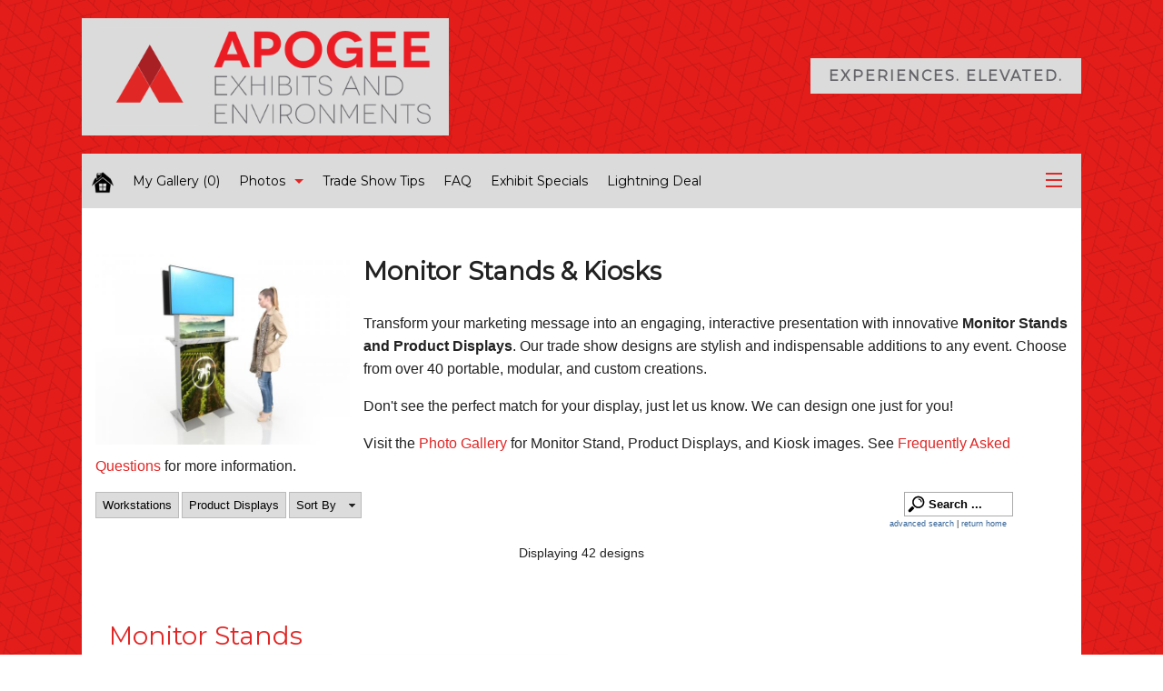

--- FILE ---
content_type: text/html; charset=UTF-8
request_url: https://apogee.exhibit-design-search.com/gallery/default/monitor-stands-and-kiosks/15/
body_size: 9963
content:
<!doctype html>
<html class="no-js" lang="en">
  <head>
    <meta charset="utf-8" />
    <meta name="viewport" content="width=device-width, initial-scale=1.0" />
    <meta name="format-detection" content="telephone=no">

    <title>Exhibit Design Search - Apogee Exhibits</title>
        <link rel="stylesheet" href="/css/app.css" />

    <script type="text/javascript" src="/bower_components/jquery/dist/jquery.min.js"></script>
    <script type="text/javascript" src="/bower_components/modernizr/modernizr.js"></script>


    <link rel="stylesheet" href="/ds-includes/jquery-ui-1.7.2.custom.css?v=zzz" />
    <link rel="Stylesheet" href="/ds-css.php?v=zzz" />
    <link rel="stylesheet" href="/style.css?v=zzz" />
    <script type="text/javascript" src="/ds-javascript.php?v=zzz"></script>
    <meta name="keywords" content="Trade Show Display Manufacturer, Trade Show Exhibit Manufacturer" />
    <meta name="description" content="Exhibit Design Search featuring 10' x 10' exhibits, portable displays and modular exhibits." />

    <script type="text/javascript">
    var dsGalTitle = "";
    var dsGalId = "";

      $j(function(){

        $j(".ds-top12-button").click(function(e) {
            tb_show("Top 20", "/top-twelve/?height=600&width=900", "", "runTopTwelve('/')");            
            e.preventDefault();
        });


      });
    </script>

  
<script type="text/javascript">

  (function(i,s,o,g,r,a,m){i['GoogleAnalyticsObject']=r;i[r]=i[r]||function(){
  (i[r].q=i[r].q||[]).push(arguments)},i[r].l=1*new Date();a=s.createElement(o),
  m=s.getElementsByTagName(o)[0];a.async=1;a.src=g;m.parentNode.insertBefore(a,m)
  })(window,document,"script","//www.google-analytics.com/analytics.js","eds_ga");

  eds_ga("create", "UA-34749513-1", "auto", {"name": "eds"});
  eds_ga("eds.send", "pageview")

</script>
    <script type="text/javascript" src="/eds.js"></script>
  </head>



<body class="eds">

<div class="off-canvas-wrap" data-offcanvas>
  <div class="inner-wrap">
<div id="page" class="contain-to-grid">


<div id="header" class="">





  <div id="topbar-small" class="sticky"><nav class="tab-bar show-for-small-only">
    <section class="left-small">
      <a class="left-off-canvas-toggle menu-icon" href="#"><span></span></a>
    </section>
    <section class="middle tab-bar-section"><div id="small-apogee"><a href="http://www.apogeeexhibits.com/" rel="nofollow"><img src="/images/logo.png" alt="Apogee Exhibits" width="140" height="42" /></a></div></section>
        <section id="rightOffCanvas" class="right-small">
      <a class="right-off-canvas-toggle menu-icon" href="#"><span></span></a>
    </section>
      </nav></div>

<div class="show-for-medium-up">
  <nav class="top-bar" data-topbar role="navigation">
    <ul class="title-area">

      <li class="name"><a href="http://www.apogeeexhibits.com/" rel="nofollow"><img src="/images/logo.png" alt="Apogee Exhibits" width="364" height="109" /></a></li>

    </ul>
  </nav>

</div>

<div id="tagline"><span>EXPERIENCES. ELEVATED.</span></div>

</div>


    <div id="thenavs" class=" sticky show-for-medium-up">
      <nav class="top-bar" data-topbar role="navigation">


        <section class="top-bar-section">


          <ul class="left">

            <li class="menu-6"><a class="left-off-canvas-toggle menu-icon show-for-medium-only" href="#"><span></span></a></li>

              <li id="menu-home" class="menu-6"><a href="/"><img src="/images/home-black.png" width="24" height="24" alt="Home" /></a></li>

                          <li class="menu-7"><a class="ds-mygal-empty-button ds-mygal-button" href="/my-gallery/">My Gallery <span class="ds-mygal-count">(0)</span></a></li>
            
            <li class="menu-8 has-dropdown">
              <a href="#">Photos</a>
              <ul class="dropdown">                
               <li><a href="/custom-exhibits-gallery/">Custom Exhibits Gallery</a></li>
               <li><a href="/retail-displays-gallery/">Retail Displays Gallery</a></li>
               <li><a href="/rental-photo-gallery/">Rental Photo Gallery</a></li>
               <li><a href="/past-five-days/">Past Five Days (P5D)</a></li>
              </ul>
            </li>
            <li class="menu-9"><a href="/trade-show-tips/">Trade Show Tips</a></li>
            <li class="menu-10"><a href="/frequently-asked-questions/">FAQ</a></li>
            <li class="menu-11"><a href="/display-specials/">Exhibit Specials</a></li>
            <li class="menu-12"><a href="/lightning-deal/">Lightning Deal</a></li>

          </ul>

          <ul class="right">
            <li class="menu-14"><a class="right-off-canvas-toggle menu-icon" href="#"><span></span></a></li>

          </ul>

        </section>

      </nav>
    </div>
    
    <aside class="left-off-canvas-menu">  
      <ul id="menu-mobile-menu" class="off-canvas-list">


        <li><a rel="nofollow" href="http://www.apogeeexhibits.com/home/about-us/">Main Site</a></li>
      
          

      </ul>
    </aside>

    <aside class="right-off-canvas-menu">  
        
        <ul class="off-canvas-list">
        <li><label>Exhibit Design Search</label></li>
        <li><a href="/">Exhibit Design Search Home</a></li>
          <li id="ds-sb-mygal"><a class="ds-mygal-empty-button ds-mygal-button" title="Your saved gallery of exhibit designs." href="/my-gallery/"><span class="icon"></span>My Gallery <span class="ds-mygal-count">(0)</span></a></li>
          <li class="has-submenu"><a href="#">Photos</a>
            <ul class="right-submenu">
             <li class="back"><a href="#">Back</a></li>
             <li><a href="/past-five-days/">Past Five Days (P5D)</a></li>
             <li><a href="/custom-exhibits-gallery/">Custom Exhibits Gallery</a></li>
             <li><a href="/rental-photo-gallery/">Rental Photo Gallery</a></li>
             <li><a href="/retail-displays-gallery/">Retail Displays Gallery</a></li>
            </ul>
          </li> 
            <li><a href="/trade-show-tips/"><span class="icon"></span>Trade Show Tips</a></li>          <li><a href="/frequently-asked-questions/"><span class="icon"></span>FAQ</a></li>          <li><a href="/request-a-design/">Request A Design</a></li>          <li><a href="/display-specials/"><span class="icon"></span>Exhibit Specials</a></li>          <li><a href="/lightning-deal/"><span class="icon"></span>Lightning Deal</a></li>
          <li class="has-submenu"><a href="#">more ...</a>
            <ul class="right-submenu">
             <li class="back"><a href="#">Back</a></li>
             <li><a href="#" class="ds-advancedsearch-button">Advanced Search</a></li>
             <li><a href="/fabric-swatches/">Fabric Color Swatches</a></li>
             <li><a href="#" class="ds-leadtime-link">Lead Time</a></li>
             <li><a href="#" class="ds-weight-link">Exhibit Weight</a></li>
             <li><a href="#" class="ds-electrical-link">Electrical/Cord Management</a></li>
            </ul>
          </li> 
  <li><label>Monitor Stands & Kiosks</label></li>
<li><a href="/gallery/default/monitor-stands-and-kiosks/15/booth-size-accessories-62/">Accessories</a></li>
<li><a href="/gallery/default/monitor-stands-and-kiosks/15/booth-size-monitor-stands-35/">Monitor Stands</a></li>
<li><a href="/gallery/default/monitor-stands-and-kiosks/15/booth-size-product-displays--stands-25/">Product Displays | Stands</a></li>

<li><label>Modern Island & Inline Exhibits</label></li>
<li><a href="/gallery/default/island-exhibit-designs/55/" title="View <strong>Contemporary Island </strong>Exhibits"><strong>Contemporary Island </strong>Exhibits</a></li>
<li><a href="/gallery/default/rental-island-displays/43/" title="View <b>RENTAL Island </b>Exhibits"><b>RENTAL Island </b>Exhibits</a></li>
<li><a href="/gallery/default/ecosmart-sustainable-islands/76/" title="View <strong>ecoSmart Sustainable</strong> Islands"><strong>ecoSmart Sustainable</strong> Islands</a></li>
<li><a href="/gallery/default/led-lightbox-designs/60/" title="View <strong>LED Lightbox</strong> Exhibits"><strong>LED Lightbox</strong> Exhibits</a></li>
<li><a href="/gallery/default/modern-inline-exhibits/5/" title="View <strong>Modern Inline</strong> Exhibits"><strong>Modern Inline</strong> Exhibits</a></li>
<li><a href="/gallery/default/rental-inline-displays/12/" title="View <strong>RENTAL Inline </strong> Displays"><strong>RENTAL Inline </strong> Displays</a></li>
<li><a href="/gallery/default/ecosmart-sustainable-inlines/45/" title="View <strong>ecoSmart Sustainable</strong> Inlines"><strong>ecoSmart Sustainable</strong> Inlines</a></li>
<li><a href="/gallery/default/lightboxes-and-banner-stands/7/" title="View <strong>Lightboxes & Banner Stands</strong>"><strong>Lightboxes & Banner Stands</strong></a></li>

<li><label>Portable Displays & Table Tops</label></li>
<li><a href="/gallery/default/10-ft-portable-displays/27/" title="View <strong>10 x 10 Portable Modular </strong>"><strong>10 x 10 Portable Modular </strong></a></li>
<li><a href="/gallery/default/20-ft-and-30-ft-portable-displays/49/" title="View <strong>Larger Portables</strong>"><strong>Larger Portables</strong></a></li>
<li><a href="/gallery/default/budget-portables/3/" title="View <strong>Affordable </strong> Portables"><strong>Affordable </strong> Portables</a></li>
<li><a href="/gallery/default/table-top-displays/25/" title="View <strong>Table Top</strong> Displays"><strong>Table Top</strong> Displays</a></li>

<li><label>Counters, Pedestals & Kiosks</label></li>
<li><a href="/gallery/default/custom-counters/91/" title="View <strong>Custom Counters</strong>"><strong>Custom Counters</strong></a></li>
<li><a href="/gallery/default/counters-and-pedestals/9/" title="View <strong>Modular & Portable</strong> Counters"><strong>Modular & Portable</strong> Counters</a></li>
<li><a href="/gallery/default/ecosmart-sustainable-accessories/46/" title="View <strong>ecoSmart</strong> Counters & Kiosks"><strong>ecoSmart</strong> Counters & Kiosks</a></li>
<li><a href="/gallery/default/rental-accessories/11/" title="View <strong>RENTAL</strong> Counters & Accessories"><strong>RENTAL</strong> Counters & Accessories</a></li>

<li><label>Charging Solutions, iPad Stands, Monitor Stands, & Hanging Signs</label></li>
<li><a href="/gallery/default/incharg-charging-solutions/75/" title="View <b>Charging Tables</b> & Counters"><b>Charging Tables</b> & Counters</a></li>
<li><a href="/gallery/default/ipad-and-surface-stands/62/" title="View <b>iPad & Surface Stands</b>"><b>iPad & Surface Stands</b></a></li>
<li><a href="/gallery/default/monitor-stands-and-kiosks/15/" title="View <b>Monitor Stands</b> & Kiosks"><b>Monitor Stands</b> & Kiosks</a></li>
<li><a href="/gallery/default/aero-overhead-hanging-signs/90/" title="View <b>Overhead Hanging Signs</b>"><b>Overhead Hanging Signs</b></a></li>

<li><label>Games, Pops-Ups, Banner Stands, & Table Throws</label></li>
<li><a href="/gallery/default/games-activations-and-lead-capture-cp/89/" title="View <b>Lead Capture, Games</b>, & Activations (CP)"><b>Lead Capture, Games</b>, & Activations (CP)</a></li>
<li><a href="/gallery/default/interactive-kiosks-ps/92/" title="View <b>Touchscreens, Kiosks</b>, & LED Tiles (PS)"><b>Touchscreens, Kiosks</b>, & LED Tiles (PS)</a></li>
<li><a href="/gallery/default/fabric-pop-up-displays-ty/41/" title="View <b>Portable Pop-Up Displays</b> (TY)"><b>Portable Pop-Up Displays</b> (TY)</a></li>
<li><a href="/gallery/default/banner-standstable-throws-ty/36/" title="View <b>Banner Stands & Table Throws </b>(TY)"><b>Banner Stands & Table Throws </b>(TY)</a></li>

<li><label>Rental Furniture, Flooring, & Lighting</label></li>
<li><a href="/gallery/default/rental-furniture-1-ct/73/" title="View <b>Rental Furniture Gallery #1 (CT)</b>"><b>Rental Furniture Gallery #1 (CT)</b></a></li>
<li><a href="/gallery/default/rental-furniture-2-ct/74/" title="View <b>Rental Furniture Gallery #2 (CT)</b>"><b>Rental Furniture Gallery #2 (CT)</b></a></li>
<li><a href="/gallery/default/flooring--carpet-and-other-br/52/" title="View <b>Flooring Solutions Gallery</b> (BR)"><b>Flooring Solutions Gallery</b> (BR)</a></li>
<li><a href="/gallery/default/lighting-ds/58/" title="View <b>LED Lighting Solutions</b> & Accessories (DS)"><b>LED Lighting Solutions</b> & Accessories (DS)</a></li>

<li><label>Office & Retail Solutions</label></li>
<li><a href="/gallery/default/officeretail-lightboxes/80/" title="View Office/Retail Lightboxes">Office/Retail Lightboxes</a></li>
<li><a href="/gallery/default/office-medical-and-meeting-spaces/79/" title="View PlaceLyft Office/Medical">PlaceLyft Office/Medical</a></li>
<li><a href="/gallery/default/cases-and-crates/26/" title="View Cases and Crates">Cases and Crates</a></li>

      </ul>    </aside>



    <section class="main-section">

<div class="edsmain">
<div class="wrapper row">
  <div class="small-12 columns">


    <div id="eds-content">

    <div id="ds-page">
    <div id="ds-page-inner" class="ds-view-gallery">
        

    <div id="ds-content">
      
    <div id="ds-gal-header">

      <h1 id="ds-gal-header-15" class="ds-gal-header-title">Monitor Stands & Kiosks</h1>
      <img id="ds-gal-header-image-15" class="ds-gal-header-image" src="/ds-images/counters/medium/2025/MOD-1661aa.jpg" alt="monitor-stands-and-kiosks" />
    
      <p>Transform your marketing message into an engaging, interactive presentation with innovative <b>Monitor Stands and Product Displays</b>. Our trade show designs are stylish and indispensable additions to any event. Choose from over 40 portable, modular, and custom creations. </p><p>Don't see the perfect match for your display, just let us know. We can design one just for you!</p><p>Visit the <a href="/past-five-days/all-weeks/booth-size-counters-towers-and-workstations-23/">Photo Gallery</a> for Monitor Stand, Product Displays, and Kiosk images. See <a href="/frequently-asked-questions/#workstations-and-kiosks">Frequently Asked Questions </a>for more information. 

</div><div id="ds-main-control">
  <div id="ds-main-control-inner">

  
    <form method="get" name="ds-gallery-form-hidden" id="ds-gallery-form-hidden" action="/gallery">
      <input type="hidden" value="gallery" name="gallery" />
      <input type="hidden" value="15" name="vg" />
      <input type="hidden" value="d" name="gallery_source" />
      <input type="hidden" value="monitor-stands-and-kiosks" name="vgname" />
      <input type="hidden" value="all" name="ds-size-dd" id="ds-size-dd-hidden" />
      <input type="hidden" value="booth-size" name="ds-sort-dd" id="ds-sort-dd-hidden" />
      <input type="hidden" value="1" name="seo" />
      <input type="hidden" value="0" name="showsearch" />
    </form>

    <div id="ds-buttons">


<div id="ds-quick-links">
  <a class="fg-button ui-state-default ui-corner-all ds-size-button" href="#" title="Workstations " boothSize="30">Workstations</a>
  <a class="fg-button ui-state-default ui-corner-all ds-size-button" href="#" title="Product Displays | Stands" boothSize="25">Product Displays</a>

  <select name="ds-quick-links-sort-drop-menu" id="ds-quick-links-sort-drop-menu">
    <option link="#" sortValue="booth-size" class="ds-sort-link">Display Size</option>
    <option link="#" sortValue="newest-designs" class="ds-sort-link">Newest Designs</option>
    <option link="#" sortValue="alpha" class="ds-sort-link">Alphabetical</option>
    <option link="#" sortValue="low-to-high" class="ds-sort-link">Lowest Price</option>
    <option link="#" sortValue="high-to-low" class="ds-sort-link">Highest Price</option>
  </select>



</div>

      <div id="ds-control-buttons">
        <form method="get" id="ds-quick-search-form" name="ds-quick-search-form" action="/">
          <input type="hidden" value="1" name="seo" />
          <input  type="hidden" value="all" name="ds-size-dd" />
          <input  type="hidden" value="all" name="ds-price-dd" />
                      <input type="hidden" name="gd[55]" value="55" />
          <input type="hidden" name="gd[60]" value="60" />
          <input type="hidden" name="gd[5]" value="5" />
          <input type="hidden" name="gd[7]" value="7" />
          <input type="hidden" name="gd[27]" value="27" />
          <input type="hidden" name="gd[49]" value="49" />
          <input type="hidden" name="gd[3]" value="3" />
          <input type="hidden" name="gd[25]" value="25" />
          <input type="hidden" name="gd[75]" value="75" />
          <input type="hidden" name="gd[62]" value="62" />
          <input type="hidden" name="gd[15]" value="15" />
          <input type="hidden" name="gd[90]" value="90" />
          <input type="hidden" name="gd[89]" value="89" />
          <input type="hidden" name="gd[92]" value="92" />
          <input type="hidden" name="gd[41]" value="41" />
          <input type="hidden" name="gd[36]" value="36" />
          <input type="hidden" name="gd[52]" value="52" />
          <input type="hidden" name="gd[58]" value="58" />
          <input type="hidden" name="gd[26]" value="26" />
          <input type="hidden" name="gd[43]" value="43" />
          <input type="hidden" name="gd[12]" value="12" />
          <input type="hidden" name="gd[11]" value="11" />
          <input type="hidden" name="gd[73]" value="73" />
          <input type="hidden" name="gd[74]" value="74" />
          <input type="hidden" name="gd[9]" value="9" />
          <input type="hidden" name="gd[46]" value="46" />
          <input type="hidden" name="gd[91]" value="91" />
          <input type="hidden" name="gd[76]" value="76" />
          <input type="hidden" name="gd[45]" value="45" />
          <input type="hidden" name="gd[80]" value="80" />
          <input type="hidden" name="gd[79]" value="79" />
          <input name="s" value="Search ..." id="ds-quick-search" class="ui-widget-content ui-corner-all" autocomplete="off"  />
          <div id="ds-quick-search-results" class="ui-widget-content"></div>
          <div id="ds-advanced-search"><a class="ds-advancedsearch-button" href="#">advanced search</a> | <a class="ds-small-link" href="/">return home</a></div>
        </form>
      </div>

    </div>
  <div class="ds-pager">
    <div class="ds-pager-controls">
    <span class="ds-pager-back">&nbsp;</span><span class="ds-pager-pages">Displaying 42 designs</span><span class="ds-pager-next">&nbsp;</span>    </div>
  </div>

        <div id="ds-results">
              

  <div class="small-12 columns black bgwhite"><h2>Monitor Stands</h2><ul class="small-block-grid-2 medium-block-grid-3 large-block-grid-4">      <li>
        <div class="thumb">
                <a class="animate" data-lazyload-img="/ds-images/counters/thumb/2025/MOD-1740a.jpg" href="/gallery/details-7359/default/monitor-stands-and-kiosks/15/booth-size-all/" title="MOD-1740 | Touchscreen Kiosk">
        </a>        <div class="thumbcopy">
        <h3>
        <a href="/gallery/details-7359/default/monitor-stands-and-kiosks/15/booth-size-all/" title="MOD-1740 | Touchscreen Kiosk">MOD-1740 | Touchscreen Kiosk</a>        </h3>
        <h4>
        <a class="eds-price" href="/gallery/details-7359/default/monitor-stands-and-kiosks/15/booth-size-all/"> $2310</a><a href="/my-gallery/add/default/mod-1740--touchscreen-kiosk/7359/?redirect=/gallery/default/monitor-stands-and-kiosks/15/booth-size-all/" class="eds-mygal ds-mygal-link">+My Gallery</a>        </h4>
        </div>
        </div>
      </li>
            <li>
        <div class="thumb">
                <a class="animate" data-lazyload-img="/ds-images/counters/thumb/2025/MOD-1739a.jpg" href="/gallery/details-7358/default/monitor-stands-and-kiosks/15/booth-size-all/" title="MOD-1739 Touchscreen Kiosk">
        <div class="ds-icon ds-icon-3"></div></a>        <div class="thumbcopy">
        <h3>
        <a href="/gallery/details-7358/default/monitor-stands-and-kiosks/15/booth-size-all/" title="MOD-1739 Touchscreen Kiosk">MOD-1739 Touchscreen Kiosk</a>        </h3>
        <h4>
        <a class="eds-price" href="/gallery/details-7358/default/monitor-stands-and-kiosks/15/booth-size-all/"> $2923</a><a href="/my-gallery/add/default/mod-1739-touchscreen-kiosk/7358/?redirect=/gallery/default/monitor-stands-and-kiosks/15/booth-size-all/" class="eds-mygal ds-mygal-link">+My Gallery</a>        </h4>
        </div>
        </div>
      </li>
            <li>
        <div class="thumb">
                <a class="animate" data-lazyload-img="/ds-images/counters/thumb/2025/MOD-1665a.jpg" href="/gallery/details-7357/default/monitor-stands-and-kiosks/15/booth-size-all/" title="MOD-1665 Monitor Stand">
        <div class="ds-icon-rental"><span class="ds-check">&#10003;</span> Rent</div></a>        <div class="thumbcopy">
        <h3>
        <a href="/gallery/details-7357/default/monitor-stands-and-kiosks/15/booth-size-all/" title="MOD-1665 Monitor Stand">MOD-1665 Monitor Stand</a>        </h3>
        <h4>
        <a class="eds-price" href="/gallery/details-7357/default/monitor-stands-and-kiosks/15/booth-size-all/"> $2300</a><a href="/my-gallery/add/default/mod-1665-monitor-stand/7357/?redirect=/gallery/default/monitor-stands-and-kiosks/15/booth-size-all/" class="eds-mygal ds-mygal-link">+My Gallery</a>        </h4>
        </div>
        </div>
      </li>
            <li>
        <div class="thumb">
                <a class="animate" data-lazyload-img="/ds-images/counters/thumb/2025/Mod-1519a.jpg" href="/gallery/details-4743/default/monitor-stands-and-kiosks/15/booth-size-all/" title="MOD-1519 Monitor Stand">
        <div class="ds-icon-rental"><span class="ds-check">&#10003;</span> Rent</div></a>        <div class="thumbcopy">
        <h3>
        <a href="/gallery/details-4743/default/monitor-stands-and-kiosks/15/booth-size-all/" title="MOD-1519 Monitor Stand">MOD-1519 Monitor Stand</a>        </h3>
        <h4>
        <a class="eds-price" href="/gallery/details-4743/default/monitor-stands-and-kiosks/15/booth-size-all/"> $1950</a><a href="/my-gallery/add/default/mod-1519-monitor-stand/4743/?redirect=/gallery/default/monitor-stands-and-kiosks/15/booth-size-all/" class="eds-mygal ds-mygal-link">+My Gallery</a>        </h4>
        </div>
        </div>
      </li>
            <li>
        <div class="thumb">
                <a class="animate" data-lazyload-img="/ds-images/green_accessories/thumb/workstations/ECO-15K1600x1200.jpg" href="/gallery/details-5225/default/monitor-stands-and-kiosks/15/booth-size-all/" title="ECO-15K Monitor Stand">
        </a>        <div class="thumbcopy">
        <h3>
        <a href="/gallery/details-5225/default/monitor-stands-and-kiosks/15/booth-size-all/" title="ECO-15K Monitor Stand">ECO-15K Monitor Stand</a>        </h3>
        <h4>
        <a class="eds-price" href="/gallery/details-5225/default/monitor-stands-and-kiosks/15/booth-size-all/"> $4494</a><a href="/my-gallery/add/default/eco-15k-monitor-stand/5225/?redirect=/gallery/default/monitor-stands-and-kiosks/15/booth-size-all/" class="eds-mygal ds-mygal-link">+My Gallery</a>        </h4>
        </div>
        </div>
      </li>
            <li>
        <div class="thumb">
                <a class="animate" data-lazyload-img="/ds-images/green_accessories/thumb/workstations/ECO-13K-C1600x1200.jpg" href="/gallery/details-5065/default/monitor-stands-and-kiosks/15/booth-size-all/" title="ECO-13K-C Monitor Stand">
        </a>        <div class="thumbcopy">
        <h3>
        <a href="/gallery/details-5065/default/monitor-stands-and-kiosks/15/booth-size-all/" title="ECO-13K-C Monitor Stand">ECO-13K-C Monitor Stand</a>        </h3>
        <h4>
        <a class="eds-price" href="/gallery/details-5065/default/monitor-stands-and-kiosks/15/booth-size-all/"> $5174</a><a href="/my-gallery/add/default/eco-13k-c-monitor-stand/5065/?redirect=/gallery/default/monitor-stands-and-kiosks/15/booth-size-all/" class="eds-mygal ds-mygal-link">+My Gallery</a>        </h4>
        </div>
        </div>
      </li>
            <li>
        <div class="thumb">
                <a class="animate" data-lazyload-img="/ds-images/counters/thumb/2025/MOD-1662aa.jpg" href="/gallery/details-7331/default/monitor-stands-and-kiosks/15/booth-size-all/" title="MOD-1662 Monitor Stand">
        </a>        <div class="thumbcopy">
        <h3>
        <a href="/gallery/details-7331/default/monitor-stands-and-kiosks/15/booth-size-all/" title="MOD-1662 Monitor Stand">MOD-1662 Monitor Stand</a>        </h3>
        <h4>
        <a class="eds-price" href="/gallery/details-7331/default/monitor-stands-and-kiosks/15/booth-size-all/"> $3230</a><a href="/my-gallery/add/default/mod-1662-monitor-stand/7331/?redirect=/gallery/default/monitor-stands-and-kiosks/15/booth-size-all/" class="eds-mygal ds-mygal-link">+My Gallery</a>        </h4>
        </div>
        </div>
      </li>
            <li>
        <div class="thumb">
                <a class="animate" data-lazyload-img="/ds-images/counters/thumb/2025/MOD-1661aa.jpg" href="/gallery/details-7330/default/monitor-stands-and-kiosks/15/booth-size-all/" title="MOD-1661 Monitor Stand">
        <div class="ds-icon ds-icon-3"></div></a>        <div class="thumbcopy">
        <h3>
        <a href="/gallery/details-7330/default/monitor-stands-and-kiosks/15/booth-size-all/" title="MOD-1661 Monitor Stand">MOD-1661 Monitor Stand</a>        </h3>
        <h4>
        <a class="eds-price" href="/gallery/details-7330/default/monitor-stands-and-kiosks/15/booth-size-all/"> $4399</a><a href="/my-gallery/add/default/mod-1661-monitor-stand/7330/?redirect=/gallery/default/monitor-stands-and-kiosks/15/booth-size-all/" class="eds-mygal ds-mygal-link">+My Gallery</a>        </h4>
        </div>
        </div>
      </li>
            <li>
        <div class="thumb">
                <a class="animate" data-lazyload-img="/ds-images/counters/thumb/2025/MOD-1660aa.jpg" href="/gallery/details-7329/default/monitor-stands-and-kiosks/15/booth-size-all/" title="MOD-1660 Monitor Stand">
        <div class="ds-icon ds-icon-3"></div></a>        <div class="thumbcopy">
        <h3>
        <a href="/gallery/details-7329/default/monitor-stands-and-kiosks/15/booth-size-all/" title="MOD-1660 Monitor Stand">MOD-1660 Monitor Stand</a>        </h3>
        <h4>
        <a class="eds-price" href="/gallery/details-7329/default/monitor-stands-and-kiosks/15/booth-size-all/"> $4599</a><a href="/my-gallery/add/default/mod-1660-monitor-stand/7329/?redirect=/gallery/default/monitor-stands-and-kiosks/15/booth-size-all/" class="eds-mygal ds-mygal-link">+My Gallery</a>        </h4>
        </div>
        </div>
      </li>
            <li>
        <div class="thumb">
                <a class="animate" data-lazyload-img="/ds-images/counters/thumb/2025/MOD-1490a.jpg" href="/gallery/details-7250/default/monitor-stands-and-kiosks/15/booth-size-all/" title="MOD-1490 Monitor Kiosk">
        </a>        <div class="thumbcopy">
        <h3>
        <a href="/gallery/details-7250/default/monitor-stands-and-kiosks/15/booth-size-all/" title="MOD-1490 Monitor Kiosk">MOD-1490 Monitor Kiosk</a>        </h3>
        <h4>
        <a class="eds-price" href="/gallery/details-7250/default/monitor-stands-and-kiosks/15/booth-size-all/"> $9500</a><a href="/my-gallery/add/default/mod-1490-monitor-kiosk/7250/?redirect=/gallery/default/monitor-stands-and-kiosks/15/booth-size-all/" class="eds-mygal ds-mygal-link">+My Gallery</a>        </h4>
        </div>
        </div>
      </li>
            <li>
        <div class="thumb">
                <a class="animate" data-lazyload-img="/ds-images/counters/thumb/2025/MOD-1395a.jpg" href="/gallery/details-7249/default/monitor-stands-and-kiosks/15/booth-size-all/" title="MOD-1395 Monitor Kiosk">
        </a>        <div class="thumbcopy">
        <h3>
        <a href="/gallery/details-7249/default/monitor-stands-and-kiosks/15/booth-size-all/" title="MOD-1395 Monitor Kiosk">MOD-1395 Monitor Kiosk</a>        </h3>
        <h4>
        <a class="eds-price" href="/gallery/details-7249/default/monitor-stands-and-kiosks/15/booth-size-all/"> $8100</a><a href="/my-gallery/add/default/mod-1395-monitor-kiosk/7249/?redirect=/gallery/default/monitor-stands-and-kiosks/15/booth-size-all/" class="eds-mygal ds-mygal-link">+My Gallery</a>        </h4>
        </div>
        </div>
      </li>
            <li>
        <div class="thumb">
                <a class="animate" data-lazyload-img="/ds-images/counters/thumb/2025/MOD-1396a.jpg" href="/gallery/details-7248/default/monitor-stands-and-kiosks/15/booth-size-all/" title="MOD-1396 Monitor Kiosk">
        <div class="ds-icon-rental"><span class="ds-check">&#10003;</span> Rent</div></a>        <div class="thumbcopy">
        <h3>
        <a href="/gallery/details-7248/default/monitor-stands-and-kiosks/15/booth-size-all/" title="MOD-1396 Monitor Kiosk">MOD-1396 Monitor Kiosk</a>        </h3>
        <h4>
        <a class="eds-price" href="/gallery/details-7248/default/monitor-stands-and-kiosks/15/booth-size-all/"> $8100</a><a href="/my-gallery/add/default/mod-1396-monitor-kiosk/7248/?redirect=/gallery/default/monitor-stands-and-kiosks/15/booth-size-all/" class="eds-mygal ds-mygal-link">+My Gallery</a>        </h4>
        </div>
        </div>
      </li>
            <li>
        <div class="thumb">
                <a class="animate" data-lazyload-img="/ds-images/counters/thumb/Classic/MOD-1713a.jpg" href="/gallery/details-6426/default/monitor-stands-and-kiosks/15/booth-size-all/" title="MOD-1713 Monitor Kiosk">
        <div class="ds-icon ds-icon-3"></div></a>        <div class="thumbcopy">
        <h3>
        <a href="/gallery/details-6426/default/monitor-stands-and-kiosks/15/booth-size-all/" title="MOD-1713 Monitor Kiosk">MOD-1713 Monitor Kiosk</a>        </h3>
        <h4>
        <a class="eds-price" href="/gallery/details-6426/default/monitor-stands-and-kiosks/15/booth-size-all/"> $4800</a><a href="/my-gallery/add/default/mod-1713-monitor-kiosk/6426/?redirect=/gallery/default/monitor-stands-and-kiosks/15/booth-size-all/" class="eds-mygal ds-mygal-link">+My Gallery</a>        </h4>
        </div>
        </div>
      </li>
            <li>
        <div class="thumb">
                <a class="animate" data-lazyload-img="/ds-images/counters/thumb/Classic/MOD-1712a.jpg" href="/gallery/details-6425/default/monitor-stands-and-kiosks/15/booth-size-all/" title="MOD-1712 Monitor Kiosk">
        <div class="ds-icon ds-icon-3"></div></a>        <div class="thumbcopy">
        <h3>
        <a href="/gallery/details-6425/default/monitor-stands-and-kiosks/15/booth-size-all/" title="MOD-1712 Monitor Kiosk">MOD-1712 Monitor Kiosk</a>        </h3>
        <h4>
        <a class="eds-price" href="/gallery/details-6425/default/monitor-stands-and-kiosks/15/booth-size-all/"> $5200</a><a href="/my-gallery/add/default/mod-1712-monitor-kiosk/6425/?redirect=/gallery/default/monitor-stands-and-kiosks/15/booth-size-all/" class="eds-mygal ds-mygal-link">+My Gallery</a>        </h4>
        </div>
        </div>
      </li>
            <li>
        <div class="thumb">
                <a class="animate" data-lazyload-img="/ds-images/counters/thumb/Classic/MOD-1711a.jpg" href="/gallery/details-6424/default/monitor-stands-and-kiosks/15/booth-size-all/" title="MOD-1711 Monitor Kiosk">
        <div class="ds-icon ds-icon-3"></div></a>        <div class="thumbcopy">
        <h3>
        <a href="/gallery/details-6424/default/monitor-stands-and-kiosks/15/booth-size-all/" title="MOD-1711 Monitor Kiosk">MOD-1711 Monitor Kiosk</a>        </h3>
        <h4>
        <a class="eds-price" href="/gallery/details-6424/default/monitor-stands-and-kiosks/15/booth-size-all/"> $3809</a><a href="/my-gallery/add/default/mod-1711-monitor-kiosk/6424/?redirect=/gallery/default/monitor-stands-and-kiosks/15/booth-size-all/" class="eds-mygal ds-mygal-link">+My Gallery</a>        </h4>
        </div>
        </div>
      </li>
            <li>
        <div class="thumb">
                <a class="animate" data-lazyload-img="/ds-images/counters/thumb/Classic/MOD-1710a.jpg" href="/gallery/details-6423/default/monitor-stands-and-kiosks/15/booth-size-all/" title="MOD-1710 Interactive Kiosk">
        <div class="ds-icon ds-icon-3"></div></a>        <div class="thumbcopy">
        <h3>
        <a href="/gallery/details-6423/default/monitor-stands-and-kiosks/15/booth-size-all/" title="MOD-1710 Interactive Kiosk">MOD-1710 Interactive Kiosk</a>        </h3>
        <h4>
        <a class="eds-price" href="/gallery/details-6423/default/monitor-stands-and-kiosks/15/booth-size-all/"> $4256</a><a href="/my-gallery/add/default/mod-1710-interactive-kiosk/6423/?redirect=/gallery/default/monitor-stands-and-kiosks/15/booth-size-all/" class="eds-mygal ds-mygal-link">+My Gallery</a>        </h4>
        </div>
        </div>
      </li>
            <li>
        <div class="thumb">
                <a class="animate" data-lazyload-img="/ds-images/counters/thumb/2015/MOD-1539 View 2.jpg" href="/gallery/details-5123/default/monitor-stands-and-kiosks/15/booth-size-all/" title="MOD-1539 Monitor Stand">
        </a>        <div class="thumbcopy">
        <h3>
        <a href="/gallery/details-5123/default/monitor-stands-and-kiosks/15/booth-size-all/" title="MOD-1539 Monitor Stand">MOD-1539 Monitor Stand</a>        </h3>
        <h4>
        <a class="eds-price" href="/gallery/details-5123/default/monitor-stands-and-kiosks/15/booth-size-all/"> $1406</a><a href="/my-gallery/add/default/mod-1539-monitor-stand/5123/?redirect=/gallery/default/monitor-stands-and-kiosks/15/booth-size-all/" class="eds-mygal ds-mygal-link">+My Gallery</a>        </h4>
        </div>
        </div>
      </li>
            <li>
        <div class="thumb">
                <a class="animate" data-lazyload-img="/ds-images/counters/thumb/2015/MOD-1518_b.jpg" href="/gallery/details-4742/default/monitor-stands-and-kiosks/15/booth-size-all/" title="MOD-1518 Monitor Stand">
        </a>        <div class="thumbcopy">
        <h3>
        <a href="/gallery/details-4742/default/monitor-stands-and-kiosks/15/booth-size-all/" title="MOD-1518 Monitor Stand">MOD-1518 Monitor Stand</a>        </h3>
        <h4>
        <a class="eds-price" href="/gallery/details-4742/default/monitor-stands-and-kiosks/15/booth-size-all/"> $2265</a><a href="/my-gallery/add/default/mod-1518-monitor-stand/4742/?redirect=/gallery/default/monitor-stands-and-kiosks/15/booth-size-all/" class="eds-mygal ds-mygal-link">+My Gallery</a>        </h4>
        </div>
        </div>
      </li>
            <li>
        <div class="thumb">
                <a class="animate" data-lazyload-img="/ds-images/counters/thumb/mod-1247_main.jpg" href="/gallery/details-2535/default/monitor-stands-and-kiosks/15/booth-size-all/" title="MOD-1247 Monitor Stand">
        </a>        <div class="thumbcopy">
        <h3>
        <a href="/gallery/details-2535/default/monitor-stands-and-kiosks/15/booth-size-all/" title="MOD-1247 Monitor Stand">MOD-1247 Monitor Stand</a>        </h3>
        <h4>
        <a class="eds-price" href="/gallery/details-2535/default/monitor-stands-and-kiosks/15/booth-size-all/"> $2347</a><a href="/my-gallery/add/default/mod-1247-monitor-stand/2535/?redirect=/gallery/default/monitor-stands-and-kiosks/15/booth-size-all/" class="eds-mygal ds-mygal-link">+My Gallery</a>        </h4>
        </div>
        </div>
      </li>
            <li>
        <div class="thumb">
                <a class="animate" data-lazyload-img="/ds-images/counters/thumb/2017/MOD-1527a.jpg" href="/gallery/details-5597/default/monitor-stands-and-kiosks/15/booth-size-all/" title="MOD-1527 Monitor Stand">
        </a>        <div class="thumbcopy">
        <h3>
        <a href="/gallery/details-5597/default/monitor-stands-and-kiosks/15/booth-size-all/" title="MOD-1527 Monitor Stand">MOD-1527 Monitor Stand</a>        </h3>
        <h4>
        <a class="eds-price" href="/gallery/details-5597/default/monitor-stands-and-kiosks/15/booth-size-all/"> $2470</a><a href="/my-gallery/add/default/mod-1527-monitor-stand/5597/?redirect=/gallery/default/monitor-stands-and-kiosks/15/booth-size-all/" class="eds-mygal ds-mygal-link">+My Gallery</a>        </h4>
        </div>
        </div>
      </li>
            <li>
        <div class="thumb">
                <a class="animate" data-lazyload-img="/ds-images/counters/thumb/2019/053019 MOD-1561_RE_Black View 1.jpg" href="/gallery/details-5579/default/monitor-stands-and-kiosks/15/booth-size-all/" title="MOD-1561 Monitor Stand">
        </a>        <div class="thumbcopy">
        <h3>
        <a href="/gallery/details-5579/default/monitor-stands-and-kiosks/15/booth-size-all/" title="MOD-1561 Monitor Stand">MOD-1561 Monitor Stand</a>        </h3>
        <h4>
        <a class="eds-price" href="/gallery/details-5579/default/monitor-stands-and-kiosks/15/booth-size-all/"> $2717</a><a href="/my-gallery/add/default/mod-1561-monitor-stand/5579/?redirect=/gallery/default/monitor-stands-and-kiosks/15/booth-size-all/" class="eds-mygal ds-mygal-link">+My Gallery</a>        </h4>
        </div>
        </div>
      </li>
            <li>
        <div class="thumb">
                <a class="animate" data-lazyload-img="/ds-images/counters/thumb/2012/052412__kiosk_option_2_view_1.jpg" href="/gallery/details-4114/default/monitor-stands-and-kiosks/15/booth-size-all/" title="MOD-1331 Workstation">
        </a>        <div class="thumbcopy">
        <h3>
        <a href="/gallery/details-4114/default/monitor-stands-and-kiosks/15/booth-size-all/" title="MOD-1331 Workstation">MOD-1331 Workstation</a>        </h3>
        <h4>
        <a class="eds-price" href="/gallery/details-4114/default/monitor-stands-and-kiosks/15/booth-size-all/"> $3300</a><a href="/my-gallery/add/default/mod-1331-workstation/4114/?redirect=/gallery/default/monitor-stands-and-kiosks/15/booth-size-all/" class="eds-mygal ds-mygal-link">+My Gallery</a>        </h4>
        </div>
        </div>
      </li>
            <li>
        <div class="thumb">
                <a class="animate" data-lazyload-img="/ds-images/counters/thumb/2012/052412__kiosk_option_1_view_1.jpg" href="/gallery/details-4104/default/monitor-stands-and-kiosks/15/booth-size-all/" title="MOD-1330 Workstation">
        </a>        <div class="thumbcopy">
        <h3>
        <a href="/gallery/details-4104/default/monitor-stands-and-kiosks/15/booth-size-all/" title="MOD-1330 Workstation">MOD-1330 Workstation</a>        </h3>
        <h4>
        <a class="eds-price" href="/gallery/details-4104/default/monitor-stands-and-kiosks/15/booth-size-all/"> $3817</a><a href="/my-gallery/add/default/mod-1330-workstation/4104/?redirect=/gallery/default/monitor-stands-and-kiosks/15/booth-size-all/" class="eds-mygal ds-mygal-link">+My Gallery</a>        </h4>
        </div>
        </div>
      </li>
            <li>
        <div class="thumb">
                <a class="animate" data-lazyload-img="/ds-images/counters/thumb/2015/MOD-1534a.jpg" href="/gallery/details-5105/default/monitor-stands-and-kiosks/15/booth-size-all/" title="MOD-1534 Monitor Stand">
        </a>        <div class="thumbcopy">
        <h3>
        <a href="/gallery/details-5105/default/monitor-stands-and-kiosks/15/booth-size-all/" title="MOD-1534 Monitor Stand">MOD-1534 Monitor Stand</a>        </h3>
        <h4>
        <a class="eds-price" href="/gallery/details-5105/default/monitor-stands-and-kiosks/15/booth-size-all/"> $2911</a><a href="/my-gallery/add/default/mod-1534-monitor-stand/5105/?redirect=/gallery/default/monitor-stands-and-kiosks/15/booth-size-all/" class="eds-mygal ds-mygal-link">+My Gallery</a>        </h4>
        </div>
        </div>
      </li>
            <li>
        <div class="thumb">
                <a class="animate" data-lazyload-img="/ds-images/counters/thumb/2014/011314 MOD-1206_a.jpg" href="/gallery/details-1704/default/monitor-stands-and-kiosks/15/booth-size-all/" title="MOD-1206 Monitor Stand">
        </a>        <div class="thumbcopy">
        <h3>
        <a href="/gallery/details-1704/default/monitor-stands-and-kiosks/15/booth-size-all/" title="MOD-1206 Monitor Stand">MOD-1206 Monitor Stand</a>        </h3>
        <h4>
        <a class="eds-price" href="/gallery/details-1704/default/monitor-stands-and-kiosks/15/booth-size-all/"> $3352</a><a href="/my-gallery/add/default/mod-1206-monitor-stand/1704/?redirect=/gallery/default/monitor-stands-and-kiosks/15/booth-size-all/" class="eds-mygal ds-mygal-link">+My Gallery</a>        </h4>
        </div>
        </div>
      </li>
            <li>
        <div class="thumb">
                <a class="animate" data-lazyload-img="/ds-images/counters/thumb/mod-1234_main.jpg" href="/gallery/details-2053/default/monitor-stands-and-kiosks/15/booth-size-all/" title="MOD-1234 Monitor Stand">
        </a>        <div class="thumbcopy">
        <h3>
        <a href="/gallery/details-2053/default/monitor-stands-and-kiosks/15/booth-size-all/" title="MOD-1234 Monitor Stand">MOD-1234 Monitor Stand</a>        </h3>
        <h4>
        <a class="eds-price" href="/gallery/details-2053/default/monitor-stands-and-kiosks/15/booth-size-all/"> $3773</a><a href="/my-gallery/add/default/mod-1234-monitor-stand/2053/?redirect=/gallery/default/monitor-stands-and-kiosks/15/booth-size-all/" class="eds-mygal ds-mygal-link">+My Gallery</a>        </h4>
        </div>
        </div>
      </li>
            <li>
        <div class="thumb">
                <a class="animate" data-lazyload-img="/ds-images/counters/thumb/2015/MOD-1231_a.jpg" href="/gallery/details-2050/default/monitor-stands-and-kiosks/15/booth-size-all/" title="MOD-1231 Monitor Stand">
        </a>        <div class="thumbcopy">
        <h3>
        <a href="/gallery/details-2050/default/monitor-stands-and-kiosks/15/booth-size-all/" title="MOD-1231 Monitor Stand">MOD-1231 Monitor Stand</a>        </h3>
        <h4>
        <a class="eds-price" href="/gallery/details-2050/default/monitor-stands-and-kiosks/15/booth-size-all/"> $3803</a><a href="/my-gallery/add/default/mod-1231-monitor-stand/2050/?redirect=/gallery/default/monitor-stands-and-kiosks/15/booth-size-all/" class="eds-mygal ds-mygal-link">+My Gallery</a>        </h4>
        </div>
        </div>
      </li>
            <li>
        <div class="thumb">
                <a class="animate" data-lazyload-img="/ds-images/counters/thumb/2014/MOD-1246_a.jpg" href="/gallery/details-2534/default/monitor-stands-and-kiosks/15/booth-size-all/" title="MOD-1246 Monitor Stand">
        </a>        <div class="thumbcopy">
        <h3>
        <a href="/gallery/details-2534/default/monitor-stands-and-kiosks/15/booth-size-all/" title="MOD-1246 Monitor Stand">MOD-1246 Monitor Stand</a>        </h3>
        <h4>
        <a class="eds-price" href="/gallery/details-2534/default/monitor-stands-and-kiosks/15/booth-size-all/"> $3843</a><a href="/my-gallery/add/default/mod-1246-monitor-stand/2534/?redirect=/gallery/default/monitor-stands-and-kiosks/15/booth-size-all/" class="eds-mygal ds-mygal-link">+My Gallery</a>        </h4>
        </div>
        </div>
      </li>
            <li>
        <div class="thumb">
                <a class="animate" data-lazyload-img="/ds-images/counters/thumb/2015/MOD-1538d.jpg" href="/gallery/details-5119/default/monitor-stands-and-kiosks/15/booth-size-all/" title="MOD-1538 Monitor Stand">
        </a>        <div class="thumbcopy">
        <h3>
        <a href="/gallery/details-5119/default/monitor-stands-and-kiosks/15/booth-size-all/" title="MOD-1538 Monitor Stand">MOD-1538 Monitor Stand</a>        </h3>
        <h4>
        <a class="eds-price" href="/gallery/details-5119/default/monitor-stands-and-kiosks/15/booth-size-all/"> $4234</a><a href="/my-gallery/add/default/mod-1538-monitor-stand/5119/?redirect=/gallery/default/monitor-stands-and-kiosks/15/booth-size-all/" class="eds-mygal ds-mygal-link">+My Gallery</a>        </h4>
        </div>
        </div>
      </li>
            <li>
        <div class="thumb">
                <a class="animate" data-lazyload-img="/ds-images/counters/thumb/2015/MOD-1226_a.jpg" href="/gallery/details-2019/default/monitor-stands-and-kiosks/15/booth-size-all/" title="MOD-1226 Monitor Stand">
        </a>        <div class="thumbcopy">
        <h3>
        <a href="/gallery/details-2019/default/monitor-stands-and-kiosks/15/booth-size-all/" title="MOD-1226 Monitor Stand">MOD-1226 Monitor Stand</a>        </h3>
        <h4>
        <a class="eds-price" href="/gallery/details-2019/default/monitor-stands-and-kiosks/15/booth-size-all/"> $4657</a><a href="/my-gallery/add/default/mod-1226-monitor-stand/2019/?redirect=/gallery/default/monitor-stands-and-kiosks/15/booth-size-all/" class="eds-mygal ds-mygal-link">+My Gallery</a>        </h4>
        </div>
        </div>
      </li>
            <li>
        <div class="thumb">
                <a class="animate" data-lazyload-img="/ds-images/counters/thumb/2018/MOD-1568a.jpg" href="/gallery/details-5843/default/monitor-stands-and-kiosks/15/booth-size-all/" title="MOD-1568 Monitor Kiosk">
        </a>        <div class="thumbcopy">
        <h3>
        <a href="/gallery/details-5843/default/monitor-stands-and-kiosks/15/booth-size-all/" title="MOD-1568 Monitor Kiosk">MOD-1568 Monitor Kiosk</a>        </h3>
        <h4>
        <a class="eds-price" href="/gallery/details-5843/default/monitor-stands-and-kiosks/15/booth-size-all/"> $6933</a><a href="/my-gallery/add/default/mod-1568-monitor-kiosk/5843/?redirect=/gallery/default/monitor-stands-and-kiosks/15/booth-size-all/" class="eds-mygal ds-mygal-link">+My Gallery</a>        </h4>
        </div>
        </div>
      </li>
            <li>
        <div class="thumb">
                <a class="animate" data-lazyload-img="/ds-images/counters/thumb/2018/DM 040218 kiosk two_View01.jpg" href="/gallery/details-5844/default/monitor-stands-and-kiosks/15/booth-size-all/" title="MOD-1569 Monitor Kiosk">
        </a>        <div class="thumbcopy">
        <h3>
        <a href="/gallery/details-5844/default/monitor-stands-and-kiosks/15/booth-size-all/" title="MOD-1569 Monitor Kiosk">MOD-1569 Monitor Kiosk</a>        </h3>
        <h4>
        <a class="eds-price" href="/gallery/details-5844/default/monitor-stands-and-kiosks/15/booth-size-all/"> $9100</a><a href="/my-gallery/add/default/mod-1569-monitor-kiosk/5844/?redirect=/gallery/default/monitor-stands-and-kiosks/15/booth-size-all/" class="eds-mygal ds-mygal-link">+My Gallery</a>        </h4>
        </div>
        </div>
      </li>
            <li>
        <div class="thumb">
                <a class="animate" data-lazyload-img="/ds-images/counters/thumb/2018/DM 040218 kiosk three_View01.jpg" href="/gallery/details-5845/default/monitor-stands-and-kiosks/15/booth-size-all/" title="MOD-1570 Monitor Kiosk">
        </a>        <div class="thumbcopy">
        <h3>
        <a href="/gallery/details-5845/default/monitor-stands-and-kiosks/15/booth-size-all/" title="MOD-1570 Monitor Kiosk">MOD-1570 Monitor Kiosk</a>        </h3>
        <h4>
        <a class="eds-price" href="/gallery/details-5845/default/monitor-stands-and-kiosks/15/booth-size-all/"> $9352</a><a href="/my-gallery/add/default/mod-1570-monitor-kiosk/5845/?redirect=/gallery/default/monitor-stands-and-kiosks/15/booth-size-all/" class="eds-mygal ds-mygal-link">+My Gallery</a>        </h4>
        </div>
        </div>
      </li>
      </ul></div><div class="small-12 columns black bgtwo"><h2>Product Displays | Stands</h2><ul class="small-block-grid-2 medium-block-grid-3 large-block-grid-4">      <li>
        <div class="thumb">
                <a class="animate" data-lazyload-img="/ds-images/counters/thumb/2024/Capsule Shelf_R10.jpg" href="/gallery/details-7168/default/monitor-stands-and-kiosks/15/booth-size-all/" title="MOD-1397 Product Shelving Tower">
        </a>        <div class="thumbcopy">
        <h3>
        <a href="/gallery/details-7168/default/monitor-stands-and-kiosks/15/booth-size-all/" title="MOD-1397 Product Shelving Tower">MOD-1397 Product Shelving Tower</a>        </h3>
        <h4>
        <a class="eds-price" href="/gallery/details-7168/default/monitor-stands-and-kiosks/15/booth-size-all/"> $8610</a><a href="/my-gallery/add/default/mod-1397-product-shelving-tower/7168/?redirect=/gallery/default/monitor-stands-and-kiosks/15/booth-size-all/" class="eds-mygal ds-mygal-link">+My Gallery</a>        </h4>
        </div>
        </div>
      </li>
            <li>
        <div class="thumb">
                <a class="animate" data-lazyload-img="/ds-images/counters/thumb/mod-1113.jpg" href="/gallery/details-450/default/monitor-stands-and-kiosks/15/booth-size-all/" title="MOD-1113 Product Tower">
        </a>        <div class="thumbcopy">
        <h3>
        <a href="/gallery/details-450/default/monitor-stands-and-kiosks/15/booth-size-all/" title="MOD-1113 Product Tower">MOD-1113 Product Tower</a>        </h3>
        <h4>
        <a class="eds-price" href="/gallery/details-450/default/monitor-stands-and-kiosks/15/booth-size-all/"> $3997</a><a href="/my-gallery/add/default/mod-1113-product-tower/450/?redirect=/gallery/default/monitor-stands-and-kiosks/15/booth-size-all/" class="eds-mygal ds-mygal-link">+My Gallery</a>        </h4>
        </div>
        </div>
      </li>
            <li>
        <div class="thumb">
                <a class="animate" data-lazyload-img="/ds-images/counters/thumb/dbkiosk_08.jpg" href="/gallery/details-1715/default/monitor-stands-and-kiosks/15/booth-size-all/" title="MOD-1209 Kiosk">
        </a>        <div class="thumbcopy">
        <h3>
        <a href="/gallery/details-1715/default/monitor-stands-and-kiosks/15/booth-size-all/" title="MOD-1209 Kiosk">MOD-1209 Kiosk</a>        </h3>
        <h4>
        <a class="eds-price" href="/gallery/details-1715/default/monitor-stands-and-kiosks/15/booth-size-all/"> $5123</a><a href="/my-gallery/add/default/mod-1209-kiosk/1715/?redirect=/gallery/default/monitor-stands-and-kiosks/15/booth-size-all/" class="eds-mygal ds-mygal-link">+My Gallery</a>        </h4>
        </div>
        </div>
      </li>
            <li>
        <div class="thumb">
                <a class="animate" data-lazyload-img="/ds-images/counters/thumb/ltk-1126.jpg" href="/gallery/details-591/default/monitor-stands-and-kiosks/15/booth-size-all/" title="LTK-1126 Showcase">
        </a>        <div class="thumbcopy">
        <h3>
        <a href="/gallery/details-591/default/monitor-stands-and-kiosks/15/booth-size-all/" title="LTK-1126 Showcase">LTK-1126 Showcase</a>        </h3>
        <h4>
        <a class="eds-price" href="/gallery/details-591/default/monitor-stands-and-kiosks/15/booth-size-all/"> $7832</a><a href="/my-gallery/add/default/ltk-1126-showcase/591/?redirect=/gallery/default/monitor-stands-and-kiosks/15/booth-size-all/" class="eds-mygal ds-mygal-link">+My Gallery</a>        </h4>
        </div>
        </div>
      </li>
            <li>
        <div class="thumb">
                <a class="animate" data-lazyload-img="/ds-images/counters/thumb/mod-1153.jpg" href="/gallery/details-604/default/monitor-stands-and-kiosks/15/booth-size-all/" title="MOD-1153 Showcase">
        </a>        <div class="thumbcopy">
        <h3>
        <a href="/gallery/details-604/default/monitor-stands-and-kiosks/15/booth-size-all/" title="MOD-1153 Showcase">MOD-1153 Showcase</a>        </h3>
        <h4>
        <a class="eds-price" href="/gallery/details-604/default/monitor-stands-and-kiosks/15/booth-size-all/"> $12,321</a><a href="/my-gallery/add/default/mod-1153-showcase/604/?redirect=/gallery/default/monitor-stands-and-kiosks/15/booth-size-all/" class="eds-mygal ds-mygal-link">+My Gallery</a>        </h4>
        </div>
        </div>
      </li>
            <li>
        <div class="thumb">
                <a class="animate" data-lazyload-img="/ds-images/counters/thumb/mod-1196_low.jpg" href="/gallery/details-909/default/monitor-stands-and-kiosks/15/booth-size-all/" title="MOD-1196 Kiosk">
        </a>        <div class="thumbcopy">
        <h3>
        <a href="/gallery/details-909/default/monitor-stands-and-kiosks/15/booth-size-all/" title="MOD-1196 Kiosk">MOD-1196 Kiosk</a>        </h3>
        <h4>
        <a class="eds-price" href="/gallery/details-909/default/monitor-stands-and-kiosks/15/booth-size-all/"> $13,154</a><a href="/my-gallery/add/default/mod-1196-kiosk/909/?redirect=/gallery/default/monitor-stands-and-kiosks/15/booth-size-all/" class="eds-mygal ds-mygal-link">+My Gallery</a>        </h4>
        </div>
        </div>
      </li>
            <li>
        <div class="thumb">
                <a class="animate" data-lazyload-img="/ds-images/counters/thumb/mod-1194_low.jpg" href="/gallery/details-907/default/monitor-stands-and-kiosks/15/booth-size-all/" title="MOD-1194 Showcase">
        </a>        <div class="thumbcopy">
        <h3>
        <a href="/gallery/details-907/default/monitor-stands-and-kiosks/15/booth-size-all/" title="MOD-1194 Showcase">MOD-1194 Showcase</a>        </h3>
        <h4>
        <a class="eds-price" href="/gallery/details-907/default/monitor-stands-and-kiosks/15/booth-size-all/"> $18,297</a><a href="/my-gallery/add/default/mod-1194-showcase/907/?redirect=/gallery/default/monitor-stands-and-kiosks/15/booth-size-all/" class="eds-mygal ds-mygal-link">+My Gallery</a>        </h4>
        </div>
        </div>
      </li>
      </ul></div><div class="small-12 columns black bgwhite"><h2>Accessories</h2><ul class="small-block-grid-2 medium-block-grid-3 large-block-grid-4">      <li>
        <div class="thumb">
                <a class="animate" data-lazyload-img="/ds-images/counters/thumb/2012/Plastic_grommet_2.jpg" href="/gallery/details-4625/default/monitor-stands-and-kiosks/15/booth-size-all/" title="Standard Grommet">
        </a>        <div class="thumbcopy">
        <h3>
        <a href="/gallery/details-4625/default/monitor-stands-and-kiosks/15/booth-size-all/" title="Standard Grommet">Standard Grommet</a>        </h3>
        <h4>
        <a class="eds-price" href="/gallery/details-4625/default/monitor-stands-and-kiosks/15/booth-size-all/"> $43</a><a href="/my-gallery/add/default/standard-grommet/4625/?redirect=/gallery/default/monitor-stands-and-kiosks/15/booth-size-all/" class="eds-mygal ds-mygal-link">+My Gallery</a>        </h4>
        </div>
        </div>
      </li>
            <li>
        <div class="thumb">
                <a class="animate" data-lazyload-img="/ds-images/counters/thumb/2012/ZB-221a.jpg" href="/gallery/details-2918/default/monitor-stands-and-kiosks/15/booth-size-all/" title="ZB-221 Brochure Holder">
        </a>        <div class="thumbcopy">
        <h3>
        <a href="/gallery/details-2918/default/monitor-stands-and-kiosks/15/booth-size-all/" title="ZB-221 Brochure Holder">ZB-221 Brochure Holder</a>        </h3>
        <h4>
        <a class="eds-price" href="/gallery/details-2918/default/monitor-stands-and-kiosks/15/booth-size-all/"> $70</a><a href="/my-gallery/add/default/zb-221-brochure-holder/2918/?redirect=/gallery/default/monitor-stands-and-kiosks/15/booth-size-all/" class="eds-mygal ds-mygal-link">+My Gallery</a>        </h4>
        </div>
        </div>
      </li>
      


</div>


  <div class="ds-pager">
    <div class="ds-pager-controls">
    <span class="ds-pager-back">&nbsp;</span><span class="ds-pager-pages">Displaying 42 designs</span><span class="ds-pager-next">&nbsp;</span>    </div>
  </div>

    <div id="ds-disclaimer">
    <center><em>Prices may or may not include all graphics shown. Please review the specific Design Description for individual kits. Cases, packaging, wire mgmt., graphics, and monitor mounts are not included for most counters, workstations, and pedestals, except where indicated. Kit packaging and prices may vary depending on the final design, materials, and labor.</em></center>  </div>
  

  </div>
</div>

<div id="ds-accessibility">
  <a href="/booth-size-all/price-all/sort-booth-size/categories-d-55-60-5-7-27-49-3-25-75-62-15-90-89-92-41-36-52-58-26-43-12-11-73-74-9-46-91-76-45-80-79/">Browse All Trade Show Exhibit Displays</a>
    <a href="/gallery/default/island-exhibit-designs/55/">Island Exhibit Designs</a>
  <a href="/gallery/default/led-lightbox-designs/60/">LED Lightbox Designs</a>
  <a href="/gallery/default/modern-inline-exhibits/5/">Modern Inline Exhibits</a>
  <a href="/gallery/default/lightboxes-and-banner-stands/7/">Lightboxes & Banner Stands</a>
  <a href="/gallery/default/10-ft-portable-displays/27/">10 ft. Portable Displays</a>
  <a href="/gallery/default/20-ft-and-30-ft-portable-displays/49/">20 ft. and 30 ft. Portable Displays</a>
  <a href="/gallery/default/budget-portables/3/">Budget Portables</a>
  <a href="/gallery/default/table-top-displays/25/">Table Top Displays</a>
  <a href="/gallery/default/incharg-charging-solutions/75/">InCharg Charging Solutions</a>
  <a href="/gallery/default/ipad-and-surface-stands/62/">iPad and Surface Stands</a>
  <a href="/gallery/default/monitor-stands-and-kiosks/15/">Monitor Stands & Kiosks</a>
  <a href="/gallery/default/aero-overhead-hanging-signs/90/">Aero Overhead Hanging Signs</a>
  <a href="/gallery/default/games-activations-and-lead-capture-cp/89/">Games, Activations & Lead Capture (CP)</a>
  <a href="/gallery/default/interactive-kiosks-ps/92/">Interactive Kiosks (PS)</a>
  <a href="/gallery/default/fabric-pop-up-displays-ty/41/">Fabric Pop-up Displays (TY)</a>
  <a href="/gallery/default/banner-standstable-throws-ty/36/">Banner Stands/Table Throws (TY)</a>
  <a href="/gallery/default/flooring--carpet-and-other-br/52/">Flooring | Carpet & Other (BR)</a>
  <a href="/gallery/default/lighting-ds/58/">Lighting (DS)</a>
  <a href="/gallery/default/cases-and-crates/26/">Cases and Crates</a>
  <a href="/gallery/default/rental-island-displays/43/">Rental Island Displays</a>
  <a href="/gallery/default/rental-inline-displays/12/">Rental Inline Displays</a>
  <a href="/gallery/default/rental-accessories/11/">Rental Accessories</a>
  <a href="/gallery/default/rental-furniture-1-ct/73/">Rental Furniture #1 (CT)</a>
  <a href="/gallery/default/rental-furniture-2-ct/74/">Rental Furniture #2 (CT)</a>
  <a href="/gallery/default/counters-and-pedestals/9/">Counters & Pedestals</a>
  <a href="/gallery/default/ecosmart-sustainable-accessories/46/">ecoSmart Sustainable Accessories</a>
  <a href="/gallery/default/custom-counters/91/">Custom Counters</a>
  <a href="/gallery/default/ecosmart-sustainable-islands/76/">ecoSmart Sustainable Islands</a>
  <a href="/gallery/default/ecosmart-sustainable-inlines/45/">ecoSmart Sustainable Inlines </a>
  <a href="/gallery/default/officeretail-lightboxes/80/">Office/Retail Lightboxes</a>
  <a href="/gallery/default/office-medical-and-meeting-spaces/79/">Office, Medical & Meeting Spaces</a>
  <a href="/booth-size-accessories-62/price-all/sort-booth-size/categories-d-55-60-5-7-27-49-3-25-75-62-15-90-89-92-41-36-52-58-26-43-12-11-73-74-9-46-91-76-45-80-79/">Accessories</a>
  <a href="/booth-size-monitor-stands-35/price-all/sort-booth-size/categories-d-55-60-5-7-27-49-3-25-75-62-15-90-89-92-41-36-52-58-26-43-12-11-73-74-9-46-91-76-45-80-79/">Monitor Stands</a>
  <a href="/booth-size-product-displays--stands-25/price-all/sort-booth-size/categories-d-55-60-5-7-27-49-3-25-75-62-15-90-89-92-41-36-52-58-26-43-12-11-73-74-9-46-91-76-45-80-79/">Product Displays | Stands</a>
</div>

<div id="ds-mygal-empty-note" class="ds-note" title="My Gallery">
  <p>Add designs and photos to your personal gallery simply by clicking on the +My Gallery links</p>
  <p>Then email your "My Gallery" to colleagues, friends, or your favorite exhibit designer. There's no better way to begin designing a display that reflects your exhibit marketing goals.</p>
  <p class="note">Note: My Gallery uses a temporary browser cookie to store your gallery. We recommend that you send your gallery to your email address if you need to retain it for longer than 30 days.</p>
</div>

<div id="ds-leadtime-note" class="ds-note" title="Lead Time">
    <ul>
    <li>Suggested lead times <strong>may vary</strong> depending on current orders. Please check with Customer Service.</li>
    <li>Production lead times are based on business days and DO NOT include any shipping days.</li>
    <li>Production-ready artwork (when applicable) must accompany the order confirmation. Delays in uploading artwork may lead to expedited charges or shipping changes.</li>
    <li>No order will be released to Production without a signed order confirmation.</li>
    <li>Shipping is based on the availability of materials and graphics. Additional charges may apply if materials or graphics must be expedited.</li>
    <li>Standard lead times do not apply to orders of multiple quantities.</li>
  </ul>

 














</div>

<div id="ds-weight-note" class="ds-note" title="Exhibit Weight">
  
<b>Exhibit Weight</b> varies depending on the packaging and the shipping method.
Variables include but are not limited to:
<ul>
  <li><b>Dimensional Weight vs. Actual Weight:</b>  Dimensional weight is defined as
    crate or case size. On most air shipments, the dimensional weight exceeds the actual weight</li>
  <li><b>Portable Cases vs. Wood Crates or Molded Tubs (where applicable):</b> Exhibit
    designs that require one wood crate would require multiple portable cases. Selecting one vs.
    the other affects the total weight (dimensional or actual).</li>

  <li><b>Freight Carrier:</b> LTL carriers (Less than Truckload) quote freight based
    on space used. UPS, FedEx, and air freight carriers quote freight based on either the
    dimensional or the actual weight of the shipment.</li>

  <li><b>Freight Service Level (number of days):</b> Service levels range from Same
    Day Delivery to Two Week Delivery.</li>
</ul>
For more information about exhibit weights and freight options, please contact your local
exhibit representative.</div>
<div id="ds-electrical-note" class="ds-note" title="Electrical/Cord Management">
  
<b>Electrical, Cord, and Wire Management</b> varies depending on the display and each exhibitor's requirements. When ordering your trade show display, consider the following electrical/wire management issues and discuss your options with an exhibit professional:
<ul>
  <li>Inline vs. Island Displays </li>
  <li>Lead Retrieval Devices </li>
  <li>Computer and Monitor Cables </li>
  <li>Demo Equipment </li>
  <li>Overhead Lighting </li>
  <li>Grommets and Grommet Placement in Counters </li>
  <li>Overhead vs. Floor Power Supply </li>
  <li>Flooring and Electrical Wiring </li>
  <li>Options for Hiding Cords and Cables</li>
  <li>Flat vs. Round Electrical Cords  </li>
  <li>Multi-Plug Outlets and Extension Cords</li>
</ul>
By reviewing your wiring options <b>BEFORE</b> you order your display, you'll save <b>TIME</b> and <b>MONEY</b> and ensure your exhibit exceeds your expectations and your installation is trouble-free.</div>

    </div>
    <div id="ds-scrollTop" class="ui-widget-content ui-corner-top"><a href="#">Scroll to Top</a></div>
  </div>
</div>
    </div>

  </div>

</div>
</div>

    </section>

  <a class="exit-off-canvas"></a>
  <footer id="footer">
    <p>&copy; 2026 Apogee Exhibits and Environments<span class="break-l"> &middot; </span>ALL RIGHTS RESERVED</p>
  </footer>
</div>
</div>

</div>

<script type="text/javascript">

if ( undefined !== window.jQuery ) {

  jQuery( document ).ready(function( $ ) {

    (function( $ ) {

      $(document).foundation();

    })(jQuery);

  })
}

</script>


<script type="text/javascript" src="/js/foundation.js"></script>

</body>
</html>

--- FILE ---
content_type: text/css;charset=UTF-8
request_url: https://apogee.exhibit-design-search.com/ds-css.php?v=zzz
body_size: 17342
content:
/*
 * Design Search Base CSS file
 * CSS code that needs to affect -all- design search sites should be loaded in this file
 * This file should ONLY contain a list of css files included from the css/ folder
 */
#ds-page {
  font-size: 11px;
  font-family: Arial, Helvetica, sans-serif;
}

#ds-page h1 {
  font-size: 1.8em;
  font-weight: bold;
}
#ds-page h2 {
  font-size: 1.3em;
  font-weight: bold;
}
#ds-page h3 {
  font-size: 1.2em;
  font-weight: bold;
}
#ds-page .ui-accordion h3 {
  font-size: 1em;
}
#ds-page h4,
#ds-page h5,
#ds-page h6 {
  font-size: 1.0em;
  font-weight: normal;
}
#ds-page p,
#ds-page ul,
#ds-page ol,
#ds-page dl,
#ds-page pre,
#ds-page table,
#ds-page fieldset {
  margin: 1em 0;
}

#ds-page ul,
#ds-page ol {
  margin-left: 0;
  padding-left: 2em; /* LTR */
}
#ds-page li {
}
#ds-page form {
  margin: 0;
  padding: 0;
}
#ds-page img {
  border: 0;
}

/*
** Markup free clearing
** Details: http://www.positioniseverything.net/easyclearing.html
*/
.clear-block:after {
  content: ".";
  display: block;
  height: 0;
  clear: both;
  visibility: hidden;
}

.clear-block {
  display: inline-block;
}

/* Hides from IE-mac \*/
* html .clear-block {
  height: 1%;
}
.clear-block {
  display: block;
}
/* End hide from IE-mac */
#ds-buttons.search-expanse {
  display: none;
}
.ds-input,
.ds-input label,
.ds-input input {
  float: left;
  text-align: left;
}
.ds-input {
  float: left;
  width: 100%;
  margin: 2px 0;
}
.ds-input label {
  width: 120px;
  font-weight: bold;
}
.ds-input label.categories {
  font-weight: normal;
}
div.input,
div.select,
div.textarea {
  line-height: 25px;
}

div.textarea textarea {
  clear: both;
  display: block;
}

div.slider {
  margin-bottom: 1.5em;
}

div.slider .ui-slider-horizontal {
  float: left;
  width: 300px;
  top: 3px;
}

div.slider span {
  
  font-weight: bold;
  border: 0;
  background: transparent;
  padding: 0;
}

#ds-gallery-filter-sort {
  padding-top: 20px;
}


div.checkbox {
  margin-top: 6px;
  line-height: 30px;
}

div.submit {
  margin-top: 6px;
}

div.hp {
  width: 1px;
  height: 1px;
  overflow:hidden;
  text-indent: -9999px;
}


div.checkbox span {
  float: left;
  margin-top: -5px;
}

div.input input,
div.select select,
div.textarea textarea {
  border: 1px solid #999999;
  -moz-border-radius: 4px;
  margin: 0;
  padding: 4px;
}

.ds-input #ds-search-field {
  width: 156px;
  margin-right: 10px;
}


#ds-gallery-search-field {
  margin: 20px 0 0 0;

}


#ds-page #ds-search-button {
  float: left;
  color: #CC0000;
  font-weight: bold;
  line-height: 1.3em;
  margin-right: 5px;
  font-size: 12px !important;
}

.ds-view-worksheet h2 {
  float: left;
  width: 100%;
  clear: both;
  padding-top: 25px 0;
}
.ds-view-worksheet .ds-input label {
  width: 270px;
  font-weight: normal;
  padding-right: 10px;
  padding-bottom: 10px;
  line-height: 1.3em;
}


.ds-input input.error {
 border: 1px solid #f00;
}


.ds-input label.error {
 color: #f00;
 font-weight: bold;
 padding-left: 10px;
 width: 345px;
}

#ds-main-control {
  clear: both;
}

#ds-search {
  margin-bottom: 15px;
}

#ds-search.ui-accordion .ui-accordion-content  {
  padding-bottom: 4px;
}


#ds-page {
  display: none;
}

#ds-search-tip {
  margin-left: 120px;
  font-size: 8px;
  clear:both;
  line-height: 12px;
}

#ds-main-filter-sort {
  width: 100%;
  float: left;
  display: inline;
  padding: 2em 0 1em 0;
}
#ds-main-filter-sort select {
  width: 250px;
}
#ds-product-galleries {
  width: 100%;
  float: left;
}
#ds-product-galleries.ui-widget-content, #ds-main-filter-sort.ui-widget-content {
  border-right: none;
  border-left: none;
  border-bottom: none;
}

#ds-captchaImage {
  float: left;
  width: 100%;
}
#ds-captchaImage img {
  float: left;
}

#ds-captcha-input {
  width: 215px;
}

.captcha {
  margin-bottom: 2em;
}

#ds-quick-search {
  font-weight: bold;
  width: 120px;
  background: url("/ds-images/search-black.png") no-repeat left center;
  padding: 5px 5px 5px 26px;
  background-size: contain;
}

#ds-advanced-search {
  font-family: Arial, Helvetica, sans-serif;
  display: block;
  font-size: 9px;
  padding-right: 7px;
  margin-top: 2px;
}

.ds-mg-or {
  padding-left: 100px;
}

#ds-quick-search-results {
  display: none;
  text-align: left;
  position: absolute;
  min-width: 144px;
  right: 0;
  z-index: 1;
  padding: 5px;
  overflow: hidden;
}

#ds-quick-search-results a {
  display: block;
  font-size: 12px;
  padding: 4px 9px;
  white-space: nowrap;
  border: none;
}

#ds-buy-title {
  font-size: 12px;
}

#ds-inc-rentals {
  display: table-cell;
  vertical-align: baseline;
}
#ds-inc-rentals label {
  font-weight: normal;
  vertical-align: baseline;
  width: auto !important;
}
#ds-inc-rentals-chkbox {
  margin: 0 5px 0 0;
  padding: 0;
  float:none;
  vertical-align: baseline;

}
#ds-nav {
  margin-bottom: 10px;
  font-size: 11px !important;
}
#ds-nav ul {
}
#ds-nav li {
}

#ds-buttons {
  float: left;
  width: 100%;
  display: inline;
  margin: 0 0 20px 0;
  position: relative;
}

#ds-control-buttons {
  float: right;
  text-align: right;
}

#ds-control-buttons a.ds-right {
  float: right;
}

#ds-drayage-button {
  margin-left: 3px;
}

.ds-pager {
  float: left;
  width: 100%;
  padding: 15px 0;
  font-size: 1.3em;
}
.ds-pager-rpp {
  float: left;
  width: 100%;
  text-align: center;
  padding: 5px 0;
}
.ds-pager-controls {
  float: left;
  width: 100%;
}
.ds-pager-back {
  font-weight: bold;
  font-size: 1.1em;
  float: left;
  width: 20%;
  text-align: left;
}
.ds-pager-pages {
  float: left;
  width: 60%;
  text-align: center;
}
.ds-pager-next {
  font-size: 1.1em;
  font-weight: bold;
  float: right;
  width: 20%;
  text-align: right;
}

#ds-results {
  float: left;
  width: 100%;
  margin-top: 20px;
}

.ds-view-swatches #ds-results {
  margin-bottom: 20px;
}

.ds-swatch-note {
  float: left;
  width: 100%;
}

.ds-results-header h2 {
  margin:2px 3px 2px 2px;
  padding:5px;
}

table.ds-results-table {
  width: 99%;
}
table.ds-results-table td {
  width: 33%;
  text-align: center;
  vertical-align: top;
  padding-top: 3px;
  padding-bottom: 10px;
}
#ds-results table.ds-results-table td img {
  border: 1px solid #ddd;
}
h3.ds-results-title {
  margin: 0;
}
#ds-results table.ds-results-table ul.ds-menu li {
  padding: 0 5px;
}

#ds-accessibility {
  display: none;
}

#ds-page .ui-tabs-nav {
  margin:0 !important;
  padding: 0.2em 0.2em 0;
}
#ds-page .ui-tabs-nav li {
  margin:0 0.2em -1px 0;
}

#ds-page .ds-flash-message {
  font-weight: bold;
  font-size: 1.2em;
  padding: 1em;
  margin-bottom: 7px;
}

#ds-footer-links {
  float: left;
  display:inline;
  width: 100%;
 margin: 20px 0 15px 0;
}

#ds-hover-image {
  display: none;
  position: absolute;
  background: #fff;
  padding: 8px;
  border: 1px solid #000;
  -moz-border-radius:10px;
  -moz-box-shadow: 1px 1px 10px #000;
}

#ds-quick-links {
  float: left;
}
#ds-quick-links a {
  float: left;
}

#ds-page .ds-view-main h1 {
  margin-bottom: 15px !important;
}

#ds-copyright {
  text-align: left;
  margin: 10px 0 15px 0;
}

#ds-product-galleries-buttons {
 width: 100%;
 float: left;
}

.ds-right {
  float: right;
}
.ds-left {
  float: left;
}

#ds-product-galleries table {
 width: 100%;
 float: left;
}

#ds-scrollTop {
  display: none;
  position: fixed;
  bottom: 0;
  right: 20px;
  box-shadow: 0 -1px 4px #444;
  border-bottom: none;
  text-align: center;
  width: 100px;
  z-index: 910;
}
#ds-scrollTop a {
  display: block;
  padding: 10px 20px;
  font-size: 1.5em;
  font-weight: bold;
}

#ds-disclaimer{
  float: left;
  display: inline;
  width: 100%;
  margin-bottom: 20px;
}

.ui-corner-tl { border-top-left-radius: 4px; }
.ui-corner-tr { border-top-right-radius: 4px; }
.ui-corner-bl { border-bottom-left-radius: 4px; }
.ui-corner-br { border-bottom-right-radius: 4px; }
.ui-corner-top { border-top-left-radius: 4px; border-top-right-radius: 4px;  }
.ui-corner-bottom { border-bottom-left-radius: 4px; border-bottom-right-radius: 4px; }
.ui-corner-right {  border-top-right-radius: 4px; border-bottom-right-radius: 4px; }
.ui-corner-left { border-top-left-radius: 4px; border-bottom-left-radius: 4px; }
.ui-corner-all { border-radius: 4px; }
#ds-mg-send-contact {
  font-size: 1.1em;
}


.ds-special {
}

#ds-results table.ds-results-table td img.ds-special {
  vertical-align: bottom;
  border: none;
  margin-left: 5px;
  height: 17px;
  width: 23px;
}

#ds-results table.ds-results-table td span.ds-lightning {
  vertical-align: bottom;
  margin-left: 5px;
  display: inline;
  position: absolute;
  width: 12px;
  height: 32px;
  background: url('/ds-images/eds-lightning-sprite.png') top right no-repeat;
  background-position: 0 -70px;
}

.ds-watermark {
  position: absolute;
  top: -4px;
  right: -10px;
  background: url('/ds-images/ds-watermark.png') top right no-repeat;
  width: 48px;
  height: 48px;
  z-index: 100;
}
.ds-watermark-lightning {
  position: absolute;
  top: -22px;
  right: -14px;
  background: url('/ds-images/eds-lightning-sprite.png') top right no-repeat;
  width: 48px;
  height: 70px;
  z-index: 100;
}
.ds-watermark-small {
  margin: 0 0 -32px 0;
  background: url('/ds-images/ds-watermark-small.png') top bottom no-repeat;
  width: 162px;
  height: 32px;
  z-index: 100;
}

#ds-page .ds-bold {
  font-weight: bold;
}

#ds-page .ds-strike {
  text-decoration: line-through;
}
#ds-page .ds-special {
  color: #c00;
}

ul.ds-menu {
  margin: 2px 0 0 0 !important;
  padding: 0 !important;
  list-style-type: none;
  text-align: center;
}
ul.ds-menu li {
  margin: 0;
  padding: 0;
  list-style-type: none;
  display: inline;
}

ul.ds-no-list {
  margin: 0 !important;
  padding: 0 !important;
  list-style-type: none;
}
#ds-page ul.ds-no-list li {
  margin: 0;
  padding: 5px;
  list-style-type: none;
}

#ds-mg-home ul.ds-no-list li {
  margin: 2px 0;
}

#ds-mg-email td {
    vertical-align: top;
}

#ds-page .ds-no-results {
 color: #f00;
 text-align: center;
 font-weight: bold;
 font-size: larger;
}


.ds-mg-detail-accord ul {
  list-style-type: disc;
}

div.ui-tabs {
  font-size: 11px;
}

#ds-mg-clear-dialog, .ui-widget button {
  font-size: 11px;
}

#ds-mg-header {
  margin-bottom: 20px;
}
#ds-mg-header-image {
  float: left;
}
#ds-mg-header-text {
  float: left;
  padding: 10px 0 0 20px;
  width: 300px;
}
#ds-mg-buttons {
  padding-top: 5px;
}
#ds-mg-total {
  float: left;
  padding: 5px 5px 0 5px;
  font-size: 12px;
  line-height: 23px;
}
#ds-mg-total span {
  font-weight: bold;
}
#ds-mg-actions {
  float: right;
  padding: 5px 5px 0 5px;
  text-align: right;
}
.ds-view-mygal_main .ds-accordian {
  margin: 2px 3px 2px 2px;
  font-size: 1em;
}
#ds-mg-items {
  width: 100%;
  float: left;
}
#ds-mg-home {
  padding: 0;
  margin: 3px 2px 7px 2px;
}
.ds-mg-item {
  margin: 10px 5px 0 5px;
}
table.ds-mg-details {
  padding: 0;
  width: 100%;
}
#ds-page dl {
  margin:3px 0 2px 10px;
}
#ds-page dl dt {
  font-weight:bold;
  margin:4px 0 0;
  width:100px;
}
#ds-page dl dd {
  margin-left:100px;
  margin-top:-18px;
  overflow:auto;
  padding:2px 4px;
  width:200px;
}


.ui-tabs .ui-tabs-nav li a {
  padding: 0.5em 1em 0.6em 1em;
}

.ds-detail-nav {
  position: relative;
}
.ds-detail-nav-inner {
  margin: 0 0 5px 0;
}
.ds-detail-nav-left {
  float: left;
}
.ds-detail-nav-right {
  position: absolute;
  right: 0;
  top: -5px;
}

#ds-order-link {
  font-weight:  bold;
}

#ds-details-images {
  float: left;
  width: 100%;
  margin: 1em 0;
  text-align: center;
}
#ds-design-details {
  padding: 5px;
}
#ds-design-details h2, #ds-description-tab h2 {
  background-position: 1.5em 0;
  margin: 1em 0;
}
#ds-page #ds-description-tab h2 {
  font-size: 24px;
}
#ds-details-image {
  float: left;
  width: 100%;
}
#ds-detail-main-image {
  text-decoration: none;
  float: left;
  margin: 0 20px;
  position: relative;
  display: block;
  width: 100%;
  max-width: 500px;
  height: 240px;
  border: 1px solid #F9F9F9;
  box-sizing: content-box;
}

#ds-detail-main-image img {

  -webkit-backface-visibility: hidden;
  backface-visibility: hidden;

  -webkit-transform: translateZ(0);
  transform: translateZ(0);


  -webkit-transition: all 1s ease-out;
  -webkit-transition-delay: 0s;
  -moz-transition: all 1s ease-out 0s;
  -o-transition: all 1s ease-out 0s;
  transition: all 1s ease-out 0s;

  width: 100%;
  max-width: 500px;
  height: auto;

}
#ds-detail-main-image a {
  display:flex;
  position: absolute;
  z-index: 1;
  width: 100%;
  max-width: 500px;
  align-items: center;
  overflow: hidden;
  background: #fff;
}

#ds-detail-main-image a.ds-active {
z-index: 3;
}

#ds-detail-main-image:hover {
  border: 1px solid #AAA;
}

#ds-detail-main-image a:hover img, a#ds-detail-main-image a img.ds-scaleSat {
    -webkit-transform: scale(1.15);
    transform: scale(1.15);
}

.ds-image-overflow {
  width: 100%;
  max-width: 500px;
  overflow: hidden;
  position: absolute;
}

#ds-detail-main-image a img {

}


#ds-description-tab, #ds-design-documentation, #ds-accessories {
  font-size: 1.2em;
}
#ds-description-tab h2, #ds-description-tab h3, #ds-description-tab h4, #ds-description-tab h5, #ds-description-tab h6 {
  clear: both;
}

#ds-desc-tab-footer {
  position: relative;
  clear: both;
  float: left;
  width: 100%;
  margin-top: 15px;
  margin-bottom: 1.5em;
}

#ds-description-tab .ds-detail-button {
  width: 39%;
  float: right;
  margin-bottom: 0;
  padding-bottom: 3px;
  text-align: left;
}

#ds-details-desc {
  float: left;
  display: inline;
  margin: 0 0 1.5em 0;
  padding: 0 0 1.5em 0;
  width: 60%;
  font-size: 1.1em;
}
#ds-details-desc ul {
  margin-top: 0;
  list-style-type: disc;
}

#ds-details-desc li {
  line-height: 1.6em;
}

#ds-details-text {
  margin-top: 1.5em;
  padding: 0 0 1.5em 0;
  float: right;
  width: 39%;
}
#ds-details-text-inner {
  padding: 0 1.5em 0 2em;
}
#ds-weight-note, #ds-leadtime-note, #ds-guidelines-note, #ds-electrical-note, #ds-mygal-empty-note .note {
  font-size: 11px;
}
#ds-mygal-empty-note {
  font-size: 14px;
}
.ui-dialog .ui-dialog-titlebar {
  font-size: 12px;
}

#ds-page a.ds-addimgs, #ds-acc-images a {
  padding: 3px;
  display: inline-block;
}

#ds-acc-images a {
  float: right;
}

#ds-page a.ds-addimgs img, #ds-acc-images a img {
  border: 1px solid #F9F9F9;
}

#ds-page a.ds-addimgs:hover img, #ds-acc-images a:hover img, #ds-acc-images a.ds-active img  {
  border: 1px solid #AAA;
}
.ds-perma-link {
  float: left;
  width: 100%;
  padding: 10px 0;
  font-size: smaller;
  text-align: center;
}

#ds-details-video {
text-align: center;
}


#ds-leadtime-desc, #ds-details-size, #ds-details-cat, #ds-details-swatches, #ds-gallery-title {
  font-size: 1.1em;
  font-weight: bold;
  margin: 7px 0;
}

#ds-details-pricing {
  clear: both;
  border-top: none;
  border-left: none;
  border-right: none;
  margin: 1em 2em 3em 2em;
}

#ds-page h3.ds-price-header {
  font-size: 22px;
  font-style: italic;
  font-weight: bold;
  border-top: none;
  border-left: none;
  border-right: none;
  margin: 0;
}


#ds-page h3.ds-price-header.ui-state-default {
  background-image: none;
}

.ds-details-pricing-col {
  width: 50%;
  float: left;
}
.ds-details-pricing-col .ds-detail-button {
  margin: 0;
}

.ds-details-pricing-col-inner {
  display: table;
  margin: 0 auto;
  padding: 3px 12px 8px 12px;
}

#ds-details-pricing .ds-details-pricing-col-inner.ui-state-default {
  border: none;
  background-image: none;
}

#ds-page #ds-details-pricing a {
  border-bottom: none;
}



#ds-details-pricing .ds-strike {
  font-size: 1.1em;
}

.ds-price-large, .ds-price-large.ds-special {
  font-weight: bold;
  font-size: 1.8em;
  filter: saturate(0.8);
}

.ds-price, .ds-special {
  font-size: 1.1em;
}


#ds-details-pricing-col-1 .ds-price-large, #ds-details-pricing-col-1 .ds-price-large.ds-special {
  font-weight: bold;
  filter: saturate(1.2);
}




.ds-doc {
  float: left;
  display: inline;
  width: 100%;
  margin-bottom: 1.5em;
}
.ds-doc-content {
  padding: 1em;
}

.ds-doc-image {
  float: right;
  margin: 0 0 1.5em 1.5em;
}

#ds-acc-content {
  float: left;
  width: 60%;
}
#ds-acc-images {
  float: right;
  width: 39.9%;
}

#ds-detail-sub {
  padding: 0 1em;
  clear: both;
}

#ds-documentation {

}

#ds-page #ds-docs-header {
  font-size: 1.4em;
}
#ds-docs {
  font-size: 1.2em;
}


#ds-page #ds-accessories #ds-acc-images a,#ds-page #ds-accessories #ds-acc-images a:hover, #ds-details-images a, #ds-details-images a:hover {
  border-bottom: none;
}

.ds-desc-img-odd {
  float: right;
  padding: 0 0 10px 15px;
}

.ds-desc-img-even {
  float: left;
  padding: 0 15px 10px 0;
}

#ds-detail-buy {
  margin-bottom: 2em;
}


.ds-price-table {
  float: none;
}

.ds-price-table-button.fg-button {
  margin: 15px 0 7px 0;
}
#ds-page #ds-details-pricing .ds-price-table-button.fg-button {
  border-width: 1px;
}
.ds-price-table-note table {
  border-collapse: collapse;
  width: 100%;
  table-layout: fixed;
  text-align: center;
  border-bottom: 1px solid #000;
  margin-bottom: 20px;
}
.ds-price-table-note th {
  font-size: 14px;
  text-align: center;
  font-weight: bold;
  border-bottom: 3px solid #000;
  padding: 4px 2px;
  word-wrap: break-word;
}
.ds-price-table-note td {
  font-size: 12px;
  border-top: 1px solid #000;
  padding: 4px 2px;
}
.ds-price-table-bottom {
  font-size: 12px;
  padding: 0px 2px 4px 2px;
}

.ds-price-table-bottom p {
  font-size: 12px;
}

#ds-litclicks {
  margin-bottom: 30px;
}

#ds-litclicks a {
  display: block;
  width:75%;
  margin: 0 auto;
}

#ds-litclicks img {
  width: 100%;
  max-width: 100%;
  height: auto;
}

.ds-litclick {
  margin-bottom: 10px;
}




@-webkit-keyframes dsFadeIn { from { opacity:0; } to { opacity:1; } }
@-moz-keyframes dsFadeIn { from { opacity:0; } to { opacity:1; } }
@keyframes dsFadeIn { from { opacity:0; } to { opacity:1; } }

.ds-fadeIn {
  opacity:0;    -webkit-animation:dsFadeIn ease-in 1;    -moz-animation:dsFadeIn ease-in 1;
  animation:dsFadeIn ease-in 1;

  -webkit-animation-fill-mode:forwards;    -moz-animation-fill-mode:forwards;
  animation-fill-mode:forwards;

  -webkit-animation-duration:1s;
  -moz-animation-duration:1s;
  animation-duration:1s;
  position: relative;
}




/* DS Front Thumbnails */
#ds-front-thumbs-container {
  float: left;
  width: 100%;
  margin-top: 10px;
}
#ds-front-thumbs-container .ds-thumb {
  vertical-align: top;
  display: inline-block;
  margin:10px 5px;
  width:128px;
  height: 166px;
    zoom: 1; 
	*display:inline;
} 

#ds-front-thumbs-container .ui-accordion .ui-accordion-content {
  padding: 1em 0;
}
.ds-thumb {
  -moz-box-shadow: 1px 1px 5px #666;
  -webkit-box-shadow: 1px 1px 5px #666;
  box-shadow: 1px 1px 5px #666;
}
.ds-front-thumbs {
  margin-bottom: 10px;
}

.ds-thumb h2 {
  color: #FFFFFF;
  font-family: Arial, Helvetica, sans-serif !important;
  padding: 2px 5px !important;
  margin: 2px;
  font-size: 12px !important;
  font-style: normal;
  font-weight: bold !important;
  letter-spacing: normal !important;
  text-transform: none !important;
  height: 32px;
  overflow: hidden;
  text-align: center;
  width: 114px;
  display: inline-block;
  line-height: 15px;
}
.ds-thumb  h2 a {
  color: #FFFFFF;
  text-decoration: none;
  display: block;
  font-size: 12px !important;
}
.ds-thumb img {
  display: block;
  height: 96px;
  width: 128px;
}

.ds-thumb .ds-thumb-image {
  float: left;
  border-right: none;
  border-left: none;
  border-top: none;
}


.ds-thumb .ds-thumb-footer {
  height: 25px; /* old height 55px */
  overflow: hidden;
  padding: 0 1px !important;
  text-align: center;
}
.ds-thumb .ds-thumb-footer a {
  text-decoration: none;
}

#ds-page .ds-thumb .ds-thumb-footer table {
  margin: 0;
  padding: 0;
  width: 100%;
  height: 25px;
  overflow:hidden;
}


#ds-page .ds-thumb .ds-thumb-footer td {
  margin: 0;
  padding: 0;
  font-family: Arial, Helvetica, sans-serif !important;
  vertical-align: middle;
  text-align: center;
  font-size: 11px !important;
}
#ds-page .ds-thumb .ds-thumb-footer td a {
  font-size: 11px !important;
}

.ds-thumbs {
  display: block;
  text-align: center;
  margin-bottom: 15px;
  vertical-align: top;
}

.ds-thumb-header {
  border-width: 4px 0 0 0;
}
  #p5d-tabs,
#p5d-header,
.p5d-results,
.p5d-page-nav,
.p5d-results-header,
.p5d-images,
.p5d-desc {
  margin-bottom: 10px;
}

#p5d-random-text {
  float: left;
  width: 70%;
}
#p5d-random-button {
  float: right;
  width: 30%;
}
#p5d-random a.fg-button {
  float: right;
  margin-bottom: 10px;
}

#p5d-logo {
  float: right;
  margin-left: 15px;
}

#p5d-header {
  padding-top: 10px
}

#search-all-weeks-submit {
  float: left;
  margin: 2px 0;
  width: 370px;
  text-align: right;
}

.p5d-prev-link,
.p5d-results-header-left {
  float: left;
}

.p5d-next-link,
.p5d-results-header-right {
  float: right;
}

.p5d-results {
}

.p5d-results-header {
  margin: 2px 3px 2px 2px;
  padding: 5px;
}

.p5d-desc,
.p5d-results-header {
  font-size: 14px;
}
.p5d-desc { 
  padding: 0 8px;
}

.p5d-results {
  text-align: center;
  margin-bottom: 45px;
}
.p5d-images a img {
  padding: 10px;
}
.p5d-mygal {margin: 20px 10px 10px 10px;}

.p5d-mygal a.fg-button {
  float: right;
}
.p5d-mygal-inner {
  padding: 10px;
  border-style: dotted;
  border-bottom: none;
  border-right: none;
  border-left: none;
}
.p5d-mygal-desc {
  padding: 10px;
}#ds-articles-header {
  margin-bottom: 10px;
}

#ds-articles-header-right {
  display: inline;
  float: right;
  width: 209px;
  margin-left: 15px;
}

.ds-articles-nav {
  margin: 5px 0;
  padding: 5px;
}

.ds-articles-nav-left {
  float: left;
}

.ds-articles-nav-right {
  float: right;
}

#ds-articles-contents {
  width: 100%;
}


#ds-page #ds-articles-contents h2 {
  margin: 2px 3px 2px 2px;
  padding:5px;
  font-size: 22px;
}

#ds-articles-contents-inner {
  padding: 15px;
}

.articles-actions {margin: 20px 10px 10px 10px;}

#ds-page .articles-actions a.fg-button {
  float: right;
  color: #fff;
}
.articles-actions-inner {
  padding: 10px;
  border-style: dotted;
  border-bottom: none;
  border-right: none;
  border-left: none;
}

#ds-articles-header {
  position: relative;
}

#ds-articles-header-desc {
  padding-top: 40px;
}

#ds-articles-header-title {
  position: absolute; 
  left: 200px;
}

#ds-articles-header-image {
  float: left;
  width: 249px;
  margin: 0 2em 2em 0;
}

.dsac {
  display: table;
  width: 100%;
  clear: both;
  margin-bottom: 20px;
}

.dsac-tips {
  width: 70%;
}

.dsac-img {
  width: 30%;
}

.dsac-tips ol {
}

.dsac-tips li {
  padding: 2px 0;
}



.dsac-img, .dsac-tips {
  display: table-cell;
  vertical-align: middle;
  padding: 0 10px;
}

.dsac-img img {
  display: block;
  margin: 10px auto;
  padding: 4px;
  box-shadow: 1px 1px 4px 1px #666;
  -moz-box-shadow: 1px 1px 4px 1px #666;
  -webkit-box-shadow: 1px 1px 4px 1px #666;
}

.helper {
  display: inline-block;
  height: 100%;
  vertical-align: middle;
}
#ds-faq-header {
  margin-bottom: 10px;
  font-size: 1.1em;
}

#ds-faq-header-right {
  display: inline;
  float: right;
  width: 209px;
  margin-left: 15px;
}

.ds-faq-nav {
  margin: 5px 0;
  padding: 5px;
}

.ds-faq-nav-left {
  float: left;
}

.ds-faq-nav-right {
  float: right;
}

#ds-faq-contents h2 {
  margin: 20px 3px 2px 2px;
  padding:5px;
  font-size: 1.0em;
}

#ds-faq-contents  {
  padding: 20px 10px;
  font-size: 1.1em;
}

#ds-faq-contents ol {
  margin-bottom: 30px;
}

#ds-faq-contents-inner {
  padding: 5px 15px;
  font-size: 1.1em;
}

.ds-faq-top-link {
  display: block;
  margin: 0 0 10px 15px;
  font-weight: bold;
}

.ds-faq-content {
  display: none;
}

#ds-faq-more {
  margin-top: 2em;
  font-weight: bold;
  font-size: 1.1em;
  text-align: right;
}img.ds-lazy-img {
  max-width: 100%;
}

#ds-gallery-form-hidden {
  display: none;
}

#ds-gal-header {
  position: relative;
}

.ds-gal-header-desc {
  padding-bottom: 15px;
}

.ds-gal-header-image {
  float: left;
  margin: 0 15px 10px 0;
  display: inline;
  width: 280px;
  max-width: 100%;
}

.ds-gal-header-title {
  background-size: contain !important;
  display: inline-block;
  margin: 0 15px 10px 0;
}



#ds-gal-header-1 {
  background: url('/ds-images/gallery-headers/eurolt-logo.png') no-repeat;
  -pie-background: url('/ds-images/gallery-headers/eurolt-logo.png') no-repeat 0 0 / contain;
  width: 212px;
  height: 39px;
  text-indent: -9999px;
}

#ds-gal-header-3 {
  background: url('/ds-images/gallery-headers/quadros-logo.png') no-repeat;
  -pie-background: url('/ds-images/gallery-headers/quadros-logo.png') no-repeat 0 0 / contain;
  width: 166px;
  height: 53px;
  text-indent: -9999px;
}

#ds-gal-header-4 {
  background: url('/ds-images/gallery-headers/designmonday-logo.png') no-repeat;
  -pie-background: url('/ds-images/gallery-headers/designmonday-logo.png') no-repeat 0 0 / contain;
  width: 200px;
  height: 46px;
  text-indent: -9999px;
}



#ds-gal-header-75 {
  background: url('/ds-images/gallery-headers/logo-75.png') no-repeat;
  -pie-background: url('/ds-images/gallery-headers/logo-75.png') no-repeat 0 0 / contain;
  width: 214px;
  height: 52px;
  text-indent: -9999px;
}



#ds-gal-header-32 { 
  background: url('/ds-images/gallery-headers/quadrofgs-logo.png') no-repeat;
  -pie-background: url('/ds-images/gallery-headers/quadrofgs-logo.png') no-repeat 0 0 / contain;
  width: 250px;
  height: 45px;
  text-indent: -9999px;
  left: 245px;
}

#ds-gal-header-36 {
  left: 220px;
}


#ds-gal-header-45, #ds-gal-header-46 {
  background: url('/ds-images/gallery-headers/esmart-logo.png') no-repeat;
  -pie-background: url('/ds-images/gallery-headers/esmart-logo.png') no-repeat 0 0 / contain;
  width: 187px;
  height: 38px;
  text-indent: -9999px;
}


.ds-view-specials #ds-gal-header {
  position: relative;
  clear: both;
}
.ds-view-specials #ds-gal-header .ds-watermark {
  right: 0px;
}


@media (max-width: 542px) {
  .ds-gal-header-title {
    margin: 0 auto 10px auto;
    display: block;

  }
  .ds-gal-header-image {
    margin: 0 auto 10px auto;
    display: block;
    float: none;
  }
}

#ds-modal {
  font-size: 12px;
  font-family:Arial,Helvetica,sans-serif;
  width: 860px;
  padding: 10px;
  color: #000;
  background: #fff;
}

#ds-modal b {
 color: #000;
}

#ds-modal a {
 color: #888;
 text-decoration: underline;
}

#ds-modal a:hover {
 color: #000;
}


#ds-modal h1 {
  font-family:Arial,Helvetica,sans-serif;
  font-size: 26px;
  margin: 15px 0;
  padding: 0;
  display: block;
  color: #000;
  font-weight: bold;
  font-style: normal;
  border: none;
 letter-spacing: 0;
}

#ds-modal-nav  {
  text-align: center;
}

#ds-modal-nav ul {
  font-family:Arial,Helvetica,sans-serif;
  font-size: 12px;
  line-height: 17px;
  margin: 0 auto;
  padding: 0;
  display: inline;
}

#ds-modal-nav li {
  font-family:Arial,Helvetica,sans-serif;
  font-size: 12px;
  line-height: 17px;
  float: left;
  list-style-type: none !important;
  list-style-image: none !important;
  display: inline;
  padding: 0 3px 3px 0;
  margin: 0;
  color: #000;
 letter-spacing: 0;
}


#ds-modal-nav li a, #ds-modal-slideshow {
  text-decoration: none;
  padding: 3px;
  background: #eee;
  font-size: 12px;
  border-radius: 16px;
  line-height: 30px;
  min-width: 30px;
  padding: 0;
  display: inline-block;
}

#ds-modal-nav li a img {
  float: left;
}

#ds-modal #ds-modal-nav-prev {
  margin-right: 3px;
}

#ds-modal #ds-modal-nav-prev, #ds-modal #ds-modal-nav-next {
  float: left;
  display: inline;
  text-decoration: none;
  padding: 3px;
  border: 1px solid #000;
  background: #000;
  color: #fff;
  line-height: 40px;
  height: 40px;

}


#ds-modal-nav li a.active, #ds-modal-nav li a:hover,  #ds-modal-slideshow:hover, #ds-modal a:hover#ds-modal-nav-prev, #ds-modal a:hover#ds-modal-nav-next {
  background: #888;
  color: #fff;
  width: auto;
  height: auto;
}

#ds-modal-nav li a.active {
  background: #c00;
}


#ds-modal-content, #ds-modal-image, #ds-modal-desc {
  float: left;
  background: #fff;
  color: #000;
}

#ds-modal-image {
  max-width: 480px;
  max-height: 360px;
  width: expression(this.width > 480 ? "480px" : true);
  height: expression(this.height > 360 ? "360px" : true);
}

#ds-modal-desc {
 width: 370px;
}

#ds-modal-desc-inner {
 padding-left: 15px;
}


#ds-modal-desc ul {
 margin: 0;
 padding: 0 0 0 20px;
}

#ds-modal-desc li {
 margin: 0;
 padding: 0;
 color: #000;
 letter-spacing: 0;
}

#ds-modal-nav a img {
 border: none;
}

#ds-modal-slideshow {
 padding: 0 12px;
 font-weight: bold;
}


.ds-alert {
  padding: 0;
  border: none;
  background: transparent;
}
.ds-alert p {
  margin: 0;
}

.ds-alert .ui-widget-content {
  background: none;
  border: none;
}

.ds-alert .ui-dialog-titlebar {
  font-size: 12px;
  width: 13px;
  position: absolute;
  top: 2px;
  right: 2px;
}

#ds-modal-permalink {
  margin-top: 20px;
  float: right;
}

.ds-modal-price {
  margin-bottom: 20px;
}

.ui-widget-overlay {
  position: fixed;
  top: 0;
  left: 0;
}

.ui-dialog.ds-alert .ui-dialog-content a {
  display: block;
}
.ui-dialog.ds-alert .ui-dialog-content a img {
  border: 0;
}


.ui-dialog {
  clear: both;
}



/* ----------------------------------------------------------------------------------------------------------------*/
/* ---------->>> global settings needed for thickbox <<<-----------------------------------------------------------*/
/* ----------------------------------------------------------------------------------------------------------------*/


/* ----------------------------------------------------------------------------------------------------------------*/
/* ---------->>> thickbox specific link and font settings <<<------------------------------------------------------*/
/* ----------------------------------------------------------------------------------------------------------------*/
#TB_window {
  font: 12px Arial, Helvetica, sans-serif;
  color: #333333;
}

#TB_secondLine {
  font: 10px Arial, Helvetica, sans-serif;
  color:#666666;
  margin-top: 8px;
}
#TB_nav {
  font: 10px Arial, Helvetica, sans-serif;
  color:#666666;
  margin-top: 5px;
  float: left;
}

#TB_p, #TB_n {
  float: left;
  width: 40px;
  height: 12px;
}

#TB_window a:link {color: #666666;}
#TB_window a:visited {color: #666666;}
#TB_window a:hover {color: #000;}
#TB_window a:active {color: #666666;}
#TB_window a:focus{color: #666666;}

/* ----------------------------------------------------------------------------------------------------------------*/
/* ---------->>> thickbox settings <<<-----------------------------------------------------------------------------*/
/* ----------------------------------------------------------------------------------------------------------------*/
#TB_overlay {
  position: fixed;
  z-index:90000;
  top: 0px;
  left: 0px;
  height:100%;
  width:100%;
}

.TB_overlayMacFFBGHack {background: url(/ds-images/macFFBgHack.png) repeat;}
.TB_overlayBG {
  background-color:#000;
  filter:alpha(opacity=75);
  -moz-opacity: 0.75;
  opacity: 0.75;
}

* html #TB_overlay { /* ie6 hack */
     position: absolute;
     height: expression(document.body.scrollHeight > document.body.offsetHeight ? document.body.scrollHeight : document.body.offsetHeight + 'px');
}

#TB_window {
  position: fixed;
  background: #ffffff;
  z-index: 90002;
  color:#000000;
  display:none;
  border: 4px solid #525252;
  text-align:left;
  top:50%;
  left:50%;
}

* html #TB_window { /* ie6 hack */
position: absolute;
margin-top: expression(0 - parseInt(this.offsetHeight / 2) + (TBWindowMargin = document.documentElement && document.documentElement.scrollTop || document.body.scrollTop) + 'px');
}

#TB_window img#TB_Image {
  display:block;
  margin: 15px 0 0 15px;
  border-right: 1px solid #ccc;
  border-bottom: 1px solid #ccc;
  border-top: 1px solid #666;
  border-left: 1px solid #666;
}

#TB_left {
  float:left;
  width: 60%;
}
#TB_right {
  float:right;
  width: 40%;
  min-width: 130px;
}

#TB_caption{
  padding:7px 30px 10px 15px;
  float:left;
}

#TB_closeWindow{
  height:25px;
  padding:11px 15px 10px 0;
  float:right;
  text-align: right;
}

#TB_closeAjaxWindow{
  padding:7px 10px 5px 0;
  margin-bottom:1px;
  text-align:right;
  float:right;
}

#TB_ajaxWindowTitle{
  float:left;
  padding:7px 0 5px 10px;
  margin-bottom:1px;
}

#TB_title{
  background-color:#e8e8e8;
  height:27px;
}

#TB_ajaxContent{
  clear:both;
  padding:2px 15px 15px 15px;
  overflow:auto;
  text-align:left;
  line-height:1.4em;
}

#TB_ajaxContent.TB_modal{
  padding:15px;
}

#TB_ajaxContent p{
  padding:5px 0px 5px 0px;
}

#TB_load{
  position: fixed;
  display:none;
  height:13px;
  width:208px;
  z-index:90003;
  top: 50%;
  left: 50%;
  margin: -6px 0 0 -104px; /* -height/2 0 0 -width/2 */
}

* html #TB_load { /* ie6 hack */
position: absolute;
margin-top: expression(0 - parseInt(this.offsetHeight / 2) + (TBWindowMargin = document.documentElement && document.documentElement.scrollTop || document.body.scrollTop) + 'px');
}

#TB_HideSelect{
  z-index:89999;
  position:fixed;
  top: 0;
  left: 0;
  background-color:#fff;
  border:none;
  filter:alpha(opacity=0);
  -moz-opacity: 0;
  opacity: 0;
  height:100%;
  width:100%;
}

* html #TB_HideSelect { /* ie6 hack */
     position: absolute;
     height: expression(document.body.scrollHeight > document.body.offsetHeight ? document.body.scrollHeight : document.body.offsetHeight + 'px');
}

#TB_iframeContent{
  clear:both;
  border:none;
  margin-bottom:-1px;
  margin-top:1px;
  _margin-bottom:1px;
}

#TB_closeWindowButton {
  text-transform: capitalize;
}

#TB_FullSize {
  display: block;
  position: absolute;
  bottom: 7px;
  right: 15px;
}

.fg-button {
cursor:pointer;
margin:0 3px 0 0;
outline:0 none;
padding: 4px 7px;
position:relative;
text-align:center;
text-decoration:none !important;
border-bottom-style: solid !important;
}
.fg-button-small {
padding:0.2em 0.2em;
}

.fg-button .ui-icon {
left:50%;
margin-left:-8px;
margin-top:-8px;
position:absolute;
top:50%;
}
a.fg-button {
float:left;
}
button.fg-button {
overflow:visible;
width:auto;
}
.fg-button-icon-left {
padding-left:2.1em;
}
.fg-button-icon-right {
padding-right:2.1em;
}
.fg-button-icon-left .ui-icon {
left:0.2em;
margin-left:0;
right:auto;
}
.fg-button-icon-right .ui-icon {
left:auto;
margin-left:0;
right:0.2em;
}
.fg-button-icon-solo {
display:block;
text-indent:-9999px;
width:8px;
}
.fg-buttonset {
float:left;
}
.fg-buttonset .fg-button {
float:left;
}
.fg-buttonset-single .fg-button, .fg-buttonset-multi .fg-button {
margin-right:-1px;
}
.fg-toolbar {
margin:0;
padding:0.5em;
}
.fg-toolbar .fg-buttonset {
margin-right:1.5em;
padding-left:1px;
}
.fg-toolbar .fg-button {
font-size:1em;
}

.strike {
text-decoration:line-through;
}

.fg-last {
 margin-right: 0;
}

#ds-nav a.ui-state-default, #ds-reset-button.ui-state-default, #ds-mg-clear-button.ui-state-default, #ds-photos-button.ui-state-default, #ds-search-options-button.ui-state-default, #ds-refresh-captcha.ui-state-default {
  color: #fff;
  font-size: 11px;
}
#ds-nav a.ui-state-active, #ds-reset-button.ui-state-active, #ds-mg-clear-button.ui-state-active, #ds-photos-button.ui-state-active, #ds-search-options-button.ui-state-active, #ds-refresh-captcha.ui-state-active {
  color: #000;
}

#ds-details-print {
  padding: 4px 12px 4px 21px;
}
#ds-details-buy {
  padding: 4px 12px 4px 27px;
}
#ds-details-buy .ui-icon {
  left: 7px;
}




#ds-quick-links .ui-state-default {
  color: #fff;
}
#ds-quick-links .ui-state-active {
  color: #000;
}

#ds-search-options-button {
  font-weight: bold;
}

#ds-leadtime-button {
  float: none;
}
#ds-refresh-captcha {
  margin-top: 30px;
  margin-left: 1em;
}


#ds-detail-buttons {
  margin-top: 2em;
}

#ds-page #ds-details-text .ds-detail-button a {
  font-size: 1.2em;
  color: #fff;
  padding: 4px;
  float: none;
}

#ds-page #ds-details-text #ds-detail-buttons .ds-detail-button a {
  padding: 4px 11px 4px 22px;
}

.ds-detail-button {
  width: 100%;
  text-align: center;
  margin: 3em 0;
}

.ds-detail-button-desc {
  margin-bottom: 0.5em;
}


.ds-detail-mygal-button {
    width: 100%;
    display: inline-block;
    text-align: center;
    margin-bottom: 20px;
}


.ds-detail-mygal-button a {
  float: none;
}

#ds-page #ds-detail-buttons .ds-detail-mygal-button a {
  float: none;
  display: block;
  color: #fff;
  margin: 0 auto 3em auto;
  padding: 4px 11px 4px 22px;
}

.ui-state-default .ui-icon.icon-lightning {
background-image: url(/ds-images/eds-lightning-sprite.png);
background-position: 0 -102px;
width: 17px;
height: 43px;
top: 0px;
}

.ui-state-hover .ui-icon.icon-lightning {
background-position: -16px -102px;
}

#ds-lightning-button {
  margin-left: 10px;
  font-weight: bold;
}

#ds-page .ui-tabs .ui-tabs-nav li#ds-tab-print {
  float: right;
  margin: 0;
  width: 27px;
  height: 30px;
  overflow: hidden;
  box-shadow: none;
}
#ds-page .ui-tabs .ui-tabs-nav li.ds-right-tab {
  float: right;
  box-shadow: none;
  margin: 0;
}

#ds-detail-main-image .ds-icon {
  position: absolute;
  right: 8px;
  bottom: 8px;
  z-index: 4;
}

#eds-content #ds-page .thumb a.animate, #eds-content #ds-page .thumb a.animate img { 
  z-index: 4;
}

#eds-content #ds-page .thumb a.animate .ds-icon {
  z-index: 5;
}

.ds-icon-rental {
    position: absolute;
    color: #fff;
    padding: 0px 5px 0px 3px;
    font-family: Arial,Helvetica,sans-serif;
    font-size: 10px;
    z-index: 5;
    background: rgba(0,0,0,0.4);
    top: -32px;
    transition: top 0.7s;
    transition-delay: 0.6s;
}
.ds-icon-rental.ds-visible {
  top: 0px;
}

.ds-check {
  opacity: 0;
  transition: opacity 0.7s;
  transition-delay: 1.3s; 
}

.ds-visible .ds-check {
  opacity: 1;
}

#ds-results .thumb a, .ds-results-image {
  overflow: hidden;
  position: relative;
}


.thumbcopy, #eds-content .thumbcopy {
  position: relative;
  z-index: 5;
}

.ds-icon {
  background-position: 0 0;
  background-repeat: no-repeat;
  background-size: contain;
  z-index: 3;
}

#ds-detail-main-image .ds-icon-11 {
  background-image: url('/ds-images/kit-icons/promo.png');
  -pie-background: url('/ds-images/kit-icons/promo.png') no-repeat 0 0 / contain;
  width: 75px;
  height: 83px;
  right: 0px;
  bottom: 0px;
}

#ds-detail-main-image .ds-icon-10 {
  background-image: url('/ds-images/kit-icons/toolfree.png');
  -pie-background: url('/ds-images/kit-icons/toolfree.png') no-repeat 0 0 / contain;
  width: 75px;
  height: 75px;
  right: 0px;
  bottom: 0px;
}

#ds-detail-main-image .ds-icon-9 {
  background-image: url('/ds-images/kit-icons/new.png');
  -pie-background: url('/ds-images/kit-icons/new.png') no-repeat 0 0 / contain;
  width: 36px;
  height: 36px;
}

#ds-detail-main-image .ds-icon-8 {
  background-image: url('/ds-images/kit-icons/reconfigurable.png');
  -pie-background: url('/ds-images/kit-icons/reconfigurable.png') no-repeat 0 0 / contain;
  width: 36px;
  height: 36px;
}

#ds-detail-main-image .ds-icon-6 {
  background-image: url('/ds-images/kit-icons/eco.png');
  -pie-background: url('/ds-images/kit-icons/eco.png') no-repeat 0 0 / contain;
  width: 38px;
  height: 40px;
}

#ds-detail-main-image .ds-icon-4 {
  background-image: url('/ds-images/kit-icons/apple-ms.png');
  -pie-background: url('/ds-images/kit-icons/apple-ms.png') no-repeat 0 0 / contain;
  width: 79px;
  height: 40px;
}

#ds-detail-main-image .ds-icon-3 {
  background-image: url('/ds-images/kit-icons/backlit-br.png');
  -pie-background: url('/ds-images/kit-icons/backlit-br.png') no-repeat 0 0 / contain;
  width: 72px;
  height: 40px;
  right: 0px;
  bottom: 0px;
}

#ds-detail-main-image .ds-icon-2 {
  background-image: url('/ds-images/kit-icons/ms.png');
  -pie-background: url('/ds-images/kit-icons/ms.png') no-repeat 0 0 / contain;
  width: 40px;
  height: 40px;
}

#ds-detail-main-image .ds-icon-1 {
  background-image: url('/ds-images/kit-icons/apple.png');
  -pie-background: url('/ds-images/kit-icons/apple.png') no-repeat 0 0 / contain;
  width: 34px;
  height: 40px;
}


.ds-results-image {
  position: relative;
  display: block;
}

#ds-results .ds-icon {
  position: absolute;
  right: 8px;
  top: 8px;
}

#ds-results .ds-icon-12 {
  background-image: url('/ds-images/kit-icons/quick_ship.png');
  -pie-background: url('/ds-images/kit-icons/quick_ship.png') no-repeat 0 0 / contain;
  width: 39px;
  height: 27px;
}

#ds-results .ds-icon-11 {
  background-image: url('/ds-images/kit-icons/promo.png');
  -pie-background: url('/ds-images/kit-icons/promo.png') no-repeat 0 0 / contain;
  width: 40px;
  height: 44px;
  right: 0px;
  top: 0px;
}

#ds-results .ds-icon-10 {
  background-image: url('/ds-images/kit-icons/toolfree.png');
  -pie-background: url('/ds-images/kit-icons/toolfree.png') no-repeat 0 0 / contain;
  width: 35px;
  height: 35px;
  right: 4px;
  top: 4px;
}

#ds-results .ds-icon-9 {
  background-image: url('/ds-images/kit-icons/new.png');
  -pie-background: url('/ds-images/kit-icons/new.png') no-repeat 0 0 / contain;
  width: 24px;
  height: 24px;
  right: 6px;
  top: 6px;
}

#ds-results .ds-icon-8 {
  background-image: url('/ds-images/kit-icons/reconfigurable.png');
  -pie-background: url('/ds-images/kit-icons/reconfigurable.png') no-repeat 0 0 / contain;
  width: 16px;
  height: 16px;
  right: 8px;
  top: 6px;
}

#ds-results .ds-icon-6 {
  background-image: url('/ds-images/kit-icons/eco.png');
  -pie-background: url('/ds-images/kit-icons/eco.png') no-repeat 0 0 / contain;
  width: 15px;
  height: 16px;
  right: 4px;
  top: 4px;
}

#ds-results .ds-icon-4 {
  background-image: url('/ds-images/kit-icons/apple-ms.png');
  -pie-background: url('/ds-images/kit-icons/apple-ms.png') no-repeat 0 0 / contain;
  width: 31px;
  height: 16px;
}

#ds-results .ds-icon-3 {
  background-image: url('/ds-images/kit-icons/backlit.png');
  -pie-background: url('/ds-images/kit-icons/backlit.png') no-repeat 0 0 / contain;
  width: 43px;
  height: 24px;
  right: 0px;
  top: 0px;
}

#ds-results .ds-icon-2 {
  background-image: url('/ds-images/kit-icons/ms.png');
  -pie-background: url('/ds-images/kit-icons/ms.png') no-repeat 0 0 / contain;
  width: 16px;
  height: 16px;
}

#ds-results .ds-icon-1 {
  background-image: url('/ds-images/kit-icons/apple.png');
  -pie-background: url('/ds-images/kit-icons/apple.png') no-repeat 0 0 / contain;
  width: 14px;
  height: 16px;
}/* Selectmenu

----------------------------------*/

.ui-selectmenu { display: block; position:relative; text-decoration: none; overflow:hidden;}

.ui-selectmenu-icon { position:absolute; right: 4px; margin-top:-8px; top: 50%; }

.ui-selectmenu-menu { padding:0; margin:0; list-style:none; position:absolute; top: 0; visibility: hidden; overflow: auto; text-align: left;}

.ui-selectmenu-open { visibility: visible; }

.ui-selectmenu-menu-popup { margin-top: -1px; }

.ui-selectmenu-menu-dropdown { }

.ui-selectmenu-menu li { padding:0; margin:0; display: block; border-top: 1px dotted transparent; border-bottom: 1px dotted transparent; border-right-width: 0 !important; border-left-width: 0 !important; font-weight: normal !important; font-size: 11px; }

.ui-selectmenu-menu li a {line-height: 1em; display:block; padding:.3em 1em; outline:none; text-decoration:none; }

.ui-selectmenu-menu li.ui-selectmenu-hasIcon a,

.ui-selectmenu-hasIcon .ui-selectmenu-status { padding-left: 20px; position: relative; margin-left: 5px; }

.ui-selectmenu-menu li .ui-icon, .ui-selectmenu-status .ui-icon { position: absolute; top: 1em; margin-top: -8px; left: 0; }

.ui-selectmenu-open li.ui-selectmenu-item-focus a {  }

.ui-selectmenu-open li.ui-selectmenu-item-selected { }

.ui-selectmenu-menu li span,.ui-selectmenu-status span { display:block; margin-bottom: .2em; }

.ui-selectmenu-menu li .ui-selectmenu-item-header { font-weight: bold; }

.ui-selectmenu-menu li .ui-selectmenu-item-content {  }

.ui-selectmenu-menu li .ui-selectmenu-item-footer { opacity: .8; }

/*for optgroups*/

.ui-selectmenu-menu .ui-selectmenu-group { font-size: 1em; }

.ui-selectmenu-menu .ui-selectmenu-group .ui-selectmenu-group-label { line-height: 1.4em; display:block; padding:.6em .5em 0; font-weight: bold; }

.ui-selectmenu-menu .ui-selectmenu-group ul { margin: 0; padding: 0; }


#ds-nav-drop-menu-button {
  float: right;
  margin-right: 0;
}


#ds-page .ui-selectmenu-dropdown.ui-state-active {
  z-index: 2;
  border-bottom: 0;
}

#ds-page .ui-selectmenu-open {
  z-index: 1;
}
#ds-captcha {
  clear: left;
  margin: 10px 0;
  float: left;
  display: inline;
  width: 100%;
}

.captchaImages {
  margin-top: 10px;
  width: 100%;
  text-align: center;
}

.captchaText {
  font-size: 16px;
  font-weight: bold;
}

#ds-page img.captchaImage {
  border: 2px dotted #efefef;
  margin: 0 1px;
}
#ds-page img.simpleCaptchaSelected {
  border: 2px solid #c00;
}

#ds-page .ds-input.captcha label {
  width: 100%;
  margin-top: 10px;
  font-size: 1.1em;
  font-weight: bold;
}

#ds-page #ds-worksheet .ds-input.captcha label {
  font-size: 1.3em;
}
@charset "UTF-8";

@font-face {
  font-family: 'mb_audio_fontRegular';
  src: url('/ds-images/ds-audio/jplayer/mbAudioFont/mb_audio_font.eot');
  src: local('☺'), url('/ds-images/ds-audio/jplayer/mbAudioFont/mb_audio_font.woff') format('woff'), url('/ds-images/ds-audio/jplayer/mbAudioFont/mb_audio_font.ttf') format('truetype'), url('/ds-images/ds-audio/jplayer/mbAudioFont/mb_audio_font-webfont_svg#webfontywr4YLri') format('svg');
  font-weight: normal;
  font-style: normal;
}


.mbMiniPlayer span{
  font:16px/20px "mb_audio_fontRegular","Webdings",sans-serif;
}

a.audio{
  display:none;
}

.mbMiniPlayer{ width: 100%; float: left;}

.mbMiniPlayer table{
  -moz-border-radius:5px;
  -webkit-border-radius:8px;
  border-radius:5px;
  margin:5px;
}

.mbMiniPlayer.shadow table{
  border:1px solid white;
  -moz-box-shadow:#ccc 0px 0px 5px;
  -webkit-box-shadow:#ccc 0px 0px 5px;
  box-shadow:#ccc 0px 0px 5px;
}
.ds-audio * {
  vertical-align: middle;
}
.mbMiniPlayer.black td{
  margin:0;
  padding:0;
}

.jp-progress{
  position:relative;
  background-color: #fff;
  height:8px;
  margin:2px;
  margin-top:0;
  top:-2px;
  -moz-box-sizing:border-box;
  cursor:pointer;
}

.jp-load-bar{
  background-color: #e9e6e6;
/*background-image:-moz-linear-gradient(40% 10% 270deg,#ccc, #ffffff, #ddd 100%);*/
  height:6px;
  -moz-box-sizing:border-box;
}
.jp-play-bar{
  background-color:black;
  background-image:-moz-linear-gradient(85% 66% 90deg,#191919, #525252, #C7C7C7 100%);
  background-image:-webkit-gradient(linear, 0% 0%, 0% 100%, from(#7D7D7D), to(#262626), color-stop(.6,#333333));
  height:6px;
  -moz-box-sizing:border-box;
}

.mbMiniPlayer td.controlsBar{
  background-color:#ccc;
  background-image:-moz-linear-gradient(19% 100% 90deg,#FFFFFF, #FFFFFF, #EBEBEB 100%);
  background-image:-webkit-gradient(linear, 0% 0%, 0% 100%, from(#DEDEDE), to(#FFFFFF), color-stop(.6,#FFFFFF));
  margin:0;
  padding:0;
  cursor:default !important;
  box-shadow:inset 1px 1px 2px #999;
  -moz-box-shadow:inset 1px 1px 3px #999;
  -webkit-box-shadow:inset 1px 1px 2px #999;
}

.mbMiniPlayer .controls{
  margin:1px;
  display:none;
  width:1px;
  *border:1px solid gray;
  height:100%;
  -moz-box-sizing:border-box;
  overflow:hidden;
  white-space:nowrap;
}

.mbMiniPlayer span{
  display:inline-block;
  padding:3px;
  width:20px;
  height:20px;
  color:white;
  text-align:center;
  text-shadow: 1px -1px 1px #000;
  background-image:-moz-linear-gradient(100% 100% 110deg,rgba(100, 100, 100,0.5), transparent);
  background-image:-webkit-gradient(linear, 0% 5%, 85% 100%, from(transparent), to(rgba(100, 100, 100,0.5)));
  word-wrap: normal;
}

.mbMiniPlayer span.listen {
  padding:3px;
  width: auto;
  font-family: Arial,Helvetica,"Bitstream Vera Sans",sans-serif;
  font-size: 12px;
}

.mbMiniPlayer span.title{
  position:relative;
  color:#333;
  font:10px/12px "DroidSansMonoRegular", sans-serif;
  text-shadow: none!important;
  letter-spacing:1px;
  width:100%;
  height:8px;
  top:-4px;
  background:transparent !important;
  text-align:left;
  cursor:default !important;
}

.mbMiniPlayer span.rew{
  width:1px;
  cursor:pointer;
}

.mbMiniPlayer span.volumeLevel{
}
.mbMiniPlayer span.volumeLevel a{
  position:relative;
  display:inline-block;
  margin:0;
  margin-right:2px;
  width:2px;
  padding:0;
  background-color:white;
  height:0;
  vertical-align:bottom;
  opacity:.1;
  cursor:pointer;
}

.mbMiniPlayer span.volumeLevel a.sel{
  -moz-box-shadow:#000 0px 0px 1px;
  -webkit-box-shadow:#000 0px 0px 1px;
  box-shadow:#000 0px 0px 1px;
}

.mbMiniPlayer span.time{
  width:1px;
  font:11px/20px sans-serif;
  overflow:hidden;
  white-space:nowrap;
  cursor:default !important;
  /*
    background-image:none;
    background-color:#d9d9d9 !important;
  */
  text-shadow: 0 0 2px #999!important;
}

.mbMiniPlayer span.play{
  -moz-border-radius:0 5px 5px 0;
  -webkit-border-top-right-radius:5px;
  -webkit-border-bottom-right-radius:5px;
  border-radius:0 5px 5px 0;
  cursor:pointer;
}
.mbMiniPlayer span.volume{
  -moz-border-radius:5px 0 0 5px;
  -webkit-border-top-left-radius:5px;
  -webkit-border-bottom-left-radius:5px;
  border-radius:5px 0 0 5px;
  cursor:pointer;
}


/*BLACK ----------------------------------------*/
.mbMiniPlayer.black span{
  background-color:#666;
  text-shadow: 1px -1px 1px #000;
}

.mbMiniPlayer.black span.play{
  border-left:1px solid #333;
}

.mbMiniPlayer.black span.volume{
  border-right:1px solid #999;
}

.mbMiniPlayer.black span.volume.mute{
  color: #999999;
}

/*GRAY ----------------------------------------*/
.mbMiniPlayer.gray span{
  background-color:#ccc;
  text-shadow: 1px -1px 1px #666;
}

.mbMiniPlayer.gray span.play{
  border-left:1px solid #666;
}

.mbMiniPlayer.gray span.volume{
  border-right:1px solid #bdbcbc;
}

.mbMiniPlayer.gray span.volume.mute{
  color: #cccccc;
}

/*BLUE ----------------------------------------*/
.mbMiniPlayer.blue span{
  background-color: #0099ff;
  text-shadow: 1px -1px 1px #003366;
}

.mbMiniPlayer.blue span.play{
  border-left:1px solid #034383;
}

.mbMiniPlayer.blue span.volume{
  border-right:1px solid #18a2fe;
}
.mbMiniPlayer.blue span.volume.mute{
  color: #98bff9;
}

/*ORANGE ----------------------------------------*/
.mbMiniPlayer.orange span{
  background-color: #ff9900;
  text-shadow: 1px -1px 1px #996600;
}

.mbMiniPlayer.orange span.play{
  border-left:1px solid #8c5002;
}

.mbMiniPlayer.orange span.volume{
  border-right:1px solid #fea827;
}

.mbMiniPlayer.orange span.volume.mute{
  color: #eec957;
}

/*RED ----------------------------------------*/
.mbMiniPlayer.red span{
  background-color: #cc0033;
  text-shadow: 1px -1px 1px #660000;
}

.mbMiniPlayer.red span.play{
  border-left:1px solid #660000;
}

.mbMiniPlayer.red span.volume{
  border-right:1px solid #dd033a;
}

.mbMiniPlayer.red span.volume.mute{
  color: #df3862;
}


/*GREEN ----------------------------------------*/
.mbMiniPlayer.green span{
  background-color: #339900;
  text-shadow: 1px -1px 1px #003333;
}

.mbMiniPlayer.green span.play{
  border-left:1px solid #336600;
}

.mbMiniPlayer.green span.volume{
  border-right:1px solid #38a700;
}

.mbMiniPlayer.green span.volume.mute{
  color: #2aba5a;
}


.ds-audio {
  width: 100%;
  text-align: center;
  margin: 15px 0;
}

#ds-description-tab .ds-audio {
  position: absolute;
  bottom: 0;
  float: left;
  width: 50%;
  text-align: center;
}

#ds-page .mbMiniPlayer table {
  margin: 3px auto;
}.ui-slider {
  position: relative;
  text-align: left;
  margin-top: 4px;
  -webkit-transition: none !important;
  -moz-transition: none !important;
  -o-transition: none !important;
  -ms-transition: none !important;
  transition: none !important;
}
.ui-slider .ui-slider-handle {
  position: absolute;
  z-index: 2;
  width: 1.2em;
  height: 1.2em;
  cursor: default;
  -webkit-transition: none !important;
  -moz-transition: none !important;
  -o-transition: none !important;
  -ms-transition: none !important;
  transition: none !important;

}
.ui-slider .ui-slider-range {
  position: absolute;
  z-index: 1;
  font-size: .7em;
  display: block;
  border: 0;
  background-position: 0 0;
  -webkit-transition: none !important;
  -moz-transition: none !important;
  -o-transition: none !important;
  -ms-transition: none !important;
  transition: none !important;
}

/* For IE8 - See #6727 */
.ui-slider.ui-state-disabled .ui-slider-handle,
.ui-slider.ui-state-disabled .ui-slider-range {
  filter: inherit;
}

.ui-slider-horizontal {
  height: .3em;
}
.ui-slider-horizontal .ui-slider-handle {
  top: -.5em;
  margin-left: -.6em;
}
.ui-slider-horizontal .ui-slider-range {
  top: 0;
  height: 100%;
}
.ui-slider-horizontal .ui-slider-range-min {
  left: 0;
}
.ui-slider-horizontal .ui-slider-range-max {
  right: 0;
}

.ui-slider-vertical {
  width: .8em;
  height: 100px;
}
.ui-slider-vertical .ui-slider-handle {
  left: -.3em;
  margin-left: 0;
  margin-bottom: -.6em;
}
.ui-slider-vertical .ui-slider-range {
  left: 0;
  width: 100%;
}
.ui-slider-vertical .ui-slider-range-min {
  bottom: 0;
}
.ui-slider-vertical .ui-slider-range-max {
  top: 0;
}
#ds-sidebar ul, #ds-sidebar #ds-sb-section-1 ul.ds-sb-more-ul {
  list-style-type:none;
  list-style-image: none;
  padding: 0 0 1em 0;
  margin: 0;
}
#ds-sidebar #ds-sb-section-1 ul.ds-photos-more-ul {
  list-style-type:none;
  list-style-image: none;
  padding: 0;
  margin: 0;
}

#ds-sidebar  li {
  list-style-type:none;
  list-style-image: none;
}
#ds-sidebar #ds-sb-section-1 ul.icons {
    padding: 0 0 0 40px;
}
#ds-sidebar ul.icons li {
    padding: 6px 0;
}

#ds-sidebar li {
    position: relative;
}

#ds-sidebar .icon {
  position: absolute;
  left: -31px;
  top: 4px;
  width: 24px;
  height: 24px;
  behavior: url(/ds-images/pie/PIE.htc);
  background-size: contain;
}

#ds-sidebar #ds-sb-top12 .icon {
  background: url(/ds-images/icons/default/top20-pill.png) center top;
  background-size: contain;
  -pie-background: url(/ds-images/icons/default/top20-pill.png) no-repeat 50% 0 / contain;
}

#ds-sidebar #ds-sb-faq .icon {
  background: url(/ds-images/icons/default/faq-pill.png) center top;
  background-size: contain;
  -pie-background: url(/ds-images/icons/default/faq-pill.png) no-repeat 50% 0 / contain;
}
#ds-sidebar #ds-sb-search .icon {
  background: url(/ds-images/icons/default/search-pill.png) center top;
  background-size: contain;
  -pie-background: url(/ds-images/icons/default/search-pill.png) no-repeat 50% 0 / contain;
}



#ds-sidebar #ds-sb-mygal .icon {
  background: url(/ds-images/icons/default/mygal-pill.png) center top;
  background-size: contain;
  -pie-background: url(/ds-images/icons/default/mygal-pill.png) no-repeat 50% 0 / contain;
}

#ds-sb-p5d .icon {
  background: url(/ds-images/icons/default/p5d-pill.png) center top;
  background-size: contain;
  -pie-background: url(/ds-images/icons/default/p5d-pill.png) no-repeat 50% 0 / contain;
}

#ds-sb-tips .icon {
  background: url(/ds-images/icons/default/tips-pill.png) center top;
  background-size: contain;
  -pie-background: url(/ds-images/icons/default/tips-pill.png) no-repeat 50% 0 / contain;
}

#ds-sidebar #ds-sb-lightning .icon {
  background: url(/ds-images/icons/default/eds-lightning-sprite.png) center top;
  position: absolute;
  left: -24px;
  top: 0px;
  height: 35px;
  width: 17px;
  text-indent: -999px;
  background-position: 0 -67px;
}
#ds-sb-lightning a {
  text-decoration: none;
  text-shadow: -1px -1px 20px #F5D492, 1px 1px 20px #F5D492, 1px -1px 20px #F5D492, -1px 1px 20px #F5D492;
}
#ds-sidebar #ds-sb-lightning a:hover {
  text-shadow: -1px -1px 20px #03F, 1px 1px 20px #06F, 1px -1px 20px #03F, -1px 1px 20px #06F
}


#ds-sb-specials .icon {
  background: url(/ds-images/icons/default/ds-special-small.png) center top;
  position: absolute;
  left: -28px;
  top: 7px;
  height: 17px;
  width: 23px;
  text-indent: -999px;
}

.ds-sb-more {
    text-align: right;
    padding-right: 20px;
}

#ds-sidebar #ds-sb-section-1 ul ul.ds-sb-hidden {
    text-align: left;
    margin: 0;
    padding: 0;
}

#ds-sidebar ul ul.ds-sb-hidden li {
    margin: 0;
    padding: 0;
}

#ds-sidebar a {
    display: block;
}

.ds-sb-hidden {
  display: none;
}

#ds-home {
  float: right;
}


.ds-app-name-header {
  background: url('/ds-images/eds-logo.png') no-repeat;
  text-indent: -9999px;
  width: 100%;
  height: 34px;
  margin-top: 0;
}



#ds-page a, #ds-page a:hover, #ds-page a:link, #ds-page a:active, #ds-page a:hover, #ds-page a:visited {
  text-decoration: none;
}

#ds-results .ds-results-title a,
#ds-results .ds-menu a,
#ds-detail-sub a,
#ds-details-accordian .ui-accordion-content a,
#ds-articles-contents a,
#ds-page .ds-perma-link a,
#ds-page .p5d-desc a,
#ds-page .ds-pager a,
#ds-details-desc a:not(.fg-button),
#ds-faq-contents a,
#ds-page .ds-detail-nav-left a,
#ds-page #ds-accessories a,
#ds-page #ds-design-documentation a,
#ds-page #ds-gallery-header a,
#ds-page #ds-footer-links a,
#ds-details-price a,
#ds-advanced-search a,
#ds-mg-home .ds-mg-details a.ds-link {
 color: #326295;
}

#ds-results .ds-results-title a,
#ds-results .ds-menu a,
#ds-front-thumbs .ds-thumb-header a,
#ds-front-thumbs .ds-thumb-footer a,
#ds-detail-sub a,
#ds-details-accordian .ui-accordion-content a,
#ds-page .ds-pager a,
#p5d-header a,
#ds-page .p5d-page-nav a,
#ds-page .p5d-results-header a,
#ds-articles-contents a,
#ds-articles-header a,
#ds-faq-contents a,
#ds-page .ds-articles-breadcrumb a,
#ds-page .ds-perma-link a,
#ds-gallery-header a,
#ds-footer-links a,
#ds-page .p5d-desc a,
#ds-details-desc a,
#ds-page .ds-detail-nav-left a,
#ds-page #ds-accessories a,
#ds-page #ds-design-documentation a,
#ds-page #ds-gallery-header a,
#ds-page #ds-footer-links a,
#ds-details-price a,
#ds-advanced-search a,
#ds-mg-home .ds-mg-details a.ds-link {
 border-bottom: 1px dotted #fff;
}

#ds-results .ds-results-title a:hover,
#ds-results .ds-menu a:hover,
#ds-front-thumbs .ds-thumb-header a:hover,
#ds-front-thumbs .ds-thumb-footer a:hover,
#ds-detail-sub a:hover,
#ds-details-accordian .ui-accordion-content a:hover,
#ds-page .ds-pager a:hover,
#p5d-header a:hover,
#ds-page .p5d-page-nav a:hover,
#ds-page .p5d-results-header a:hover,
#ds-articles-contents a:hover,
#ds-articles-header a:hover,
#ds-faq-contents a:hover,
#ds-page .ds-articles-breadcrumb a:hover,
#ds-page .ds-perma-link a:hover,
#ds-gallery-header a:hover,
#ds-footer-links a:hover,
#ds-page .p5d-desc a:hover,
#ds-details-desc a:hover:not(.fg-button),
#ds-page .ds-detail-nav-left a:hover,
#ds-page #ds-accessories a:hover,
#ds-page #ds-design-documentation a:hover,
#ds-page #ds-gallery-header a:hover,
#ds-page #ds-footer-links a:hover,
#ds-details-price a:hover,
#ds-advanced-search a:hover,
#ds-mg-home .ds-mg-details a.ds-link:hover {
  color: #326295;
  border-bottom: 1px solid #326295;
}


#ds-page a#ds-top12-button.ui-state-default, #ds-page a#ds-lightning-button.ui-state-default, #ds-page a#ds-details-buy.ui-state-default {
   background: #E12726;
}







  #ds-detail-main-image a:hover img, a#ds-detail-main-image a img.ds-scaleSat {

    -webkit-transform: scale(1.15);
    transform: scale(1.15);

  }

#ds-detail-main-image:hover, #ds-page a.ds-addimgs:hover img {
  border: 1px solid #326295;
}



#ds-page #ds-details-pricing-col-1 h3 {
}

#ds-page #ds-details-pricing-col-2 h3 {
  border-bottom: 1px solid #fff;
}

.thumb a.animate, a.ds-results-image {
  border: 2px solid transparent;
}

.thumb a.animate.ds-visible-rental, a.ds-results-image.ds-visible-rental, .thumb a.rotate.ds-visible-rental {
animation: borders-gone-wild 2s ease-in-out 0s 3;
}

@keyframes borders-gone-wild {
  0% {border: 2px solid transparent;}
  50% {border: 2px solid #326295; filter:grayscale(0);}
  100% {border: 2px solid transparent;}
}/*-----------------------------------------------------------------------------

	-	Megafolio PRO  -

Screen Stylesheet

version:   	1.0
date:      	10/10/12
author:		themepunch
email:     	info@themepunch.com
website:   	http://www.themepunch.com
-----------------------------------------------------------------------------*/


/****************************
	-	FANCY BOX TRICKS -
*****************************/
.fancybox-lock .fancybox-overlay {
    overflow-x: auto;
    overflow-y: hidden !important;
}

/************************************************
	-	BASIC CAPTIONS AND COVERS PER mega-entry	-
************************************************/

.mega-covercaption					{	padding:21px 20px;
										box-sizing:border-box;
										-moz-box-sizing:border-box;
										-webkit-box-sizing:border-box;
										width:100%;
										position:absolute;
										left:0px;
										min-height:0px;
										max-width:100%;
										max-height:100%;
										overflow:hidden;
									}

.mega-white							{	background:#fff;	}
.mega-white.mega-transparent		{	background:rgba(255,255,255,0.80)	}

.mega-black							{	background:#000;	}
.mega-black.mega-transparent		{	background:rgba(0,0,0,0.80)	}

.mega-turquoise 					{   background:#43a1a9; }
.mega-orange 						{   background:#de921a; }
.mega-green 						{   background:#9ab534; }
.mega-red 							{   background:#d74f35; }
.mega-violet 						{   background:#791869; }
.mega-blue 							{   background:#034e92; }


/*** THE DIRECTIONS OF CAPTIONS **/
.mega-square .mega-square-top						{	top:0px; left:0px; bottom:auto;}
.mega-square .mega-square-bottom					{	bottom:0px;	left:0px;top:auto;}
.mega-square .mega-square-left						{	top:0px; left:0px; max-width:50%; height:100%	}
.mega-square .mega-square-right					 	{	top:0px; right:0px; left:auto; width:50%; height:100%	}

.mega-portrait .mega-portrait-top					{	top:0px; left:0px; bottom:auto;}
.mega-portrait .mega-portrait-bottom				{	bottom:0px;	left:0px;top:auto;}
.mega-portrait .mega-portrait-left					{	top:0px; left:0px; width:50%; height:100%	}
.mega-portrait .mega-portrait-right					{	top:0px; right:0px; left:auto; width:50%; height:100%	}

.mega-landscape .mega-landscape-top					{	top:0px; left:0px; bottom:auto;}
.mega-landscape .mega-landscape-bottom				{	bottom:0px;	left:0px;top:auto;}
.mega-landscape .mega-landscape-left				{	top:0px; left:0px; width:50%; height:100%	}
.mega-landscape .mega-landscape-right				{	top:0px; right:0px; left:auto; width:50%; height:100%	}






.mega-title							{	 text-align: left; font-family: 'Open Sans', sans-serif;  font-size:24px; line-height: 24px; color:#fff; font-weight:400; }
.mega-date							{	 text-align: left; font-family: 'Open Sans', sans-serif;  font-size:15px; color:#666; font-weight:300; margin-top: 0px;}
.mega-covercaption p				{	 text-align: left; font-family: 'Open Sans', sans-serif;  font-size:13px; color:#555; font-weight:400; margin-top:12px; }
.mega-covercaption a 				{	 color: #fff; text-decoration: none; border-bottom: 1px dotted #fff; }
.mega-covercaption a:hover			{	 text-decoration: none; border-bottom: 0; }

.mega-withsocialbar.mega-covercaption { margin-bottom: 16px; }

.mega-smallcaptions .mega-title		{
									font-size:18px; font-weight:700; text-transform: uppercase;
									}
.mega-smallcaptions .mega-date		{
									font-size:12px; font-weight:400; text-transform: uppercase; color:#888;
									}


.mega-white .mega-title				{	color:#000;}
.mega-white .mega-date				{	color:#666;}
.mega-white p						{	color:#555;}
.mega-white.mega-covercaption a 		{	 color: #555; text-decoration: none; border-bottom: 1px dotted #555; }
.mega-white.mega-covercaption a:hover			{	 text-decoration: none; border-bottom: 0; }

.mega-black .mega-title				{	color:#fff;}
.mega-black .mega-date				{	color:#fff;}
.mega-black p						{	color:#fff;}

.mega-turquoise .mega-title,
.mega-turquoise .mega-date,
.mega-turquoise p {	color:#fff;}

.mega-orange .mega-title,
.mega-orange .mega-date,
.mega-orange p {	color:#fff;}

.mega-green .mega-title,
.mega-green .mega-date,
.mega-green p {	color:#fff;}

.mega-red .mega-title,
.mega-red .mega-date,
.mega-red p {	color:#fff;}

.mega-violet .mega-title,
.mega-violet .mega-date,
.mega-violet p {	color:#fff;}

.mega-blue .mega-title,
.mega-blue .mega-date,
.mega-blue p {	color:#fff;}


.fatcaption-top
										{ position: absolute; top: 0; width: 100%; text-align:center; padding: 15px 0px; font-size:14px; line-height:20px; font-weight: 700; color:#fff; margin-top:0px; background:rgb(0,0,0); background: rgba(0,0,0,0.8);
										}
	.fatcaption-bottom
										{ position: absolute; bottom: 0; width: 100%; text-align:center; padding: 15px 0px; font-size:14px; line-height:20px; font-weight: 700; color:#fff; margin-top:0px; background:rgb(0,0,0); background: rgba(0,0,0,0.8);
										}
	.gallerycaption-bottom
										{ position: absolute; bottom: 0; width: 100%; text-align:center; padding: 15px 0px; font-size:17px; line-height:20px; font-weight: 700; color:#fff; margin-top:0px; background:rgb(0,0,0);  background: rgba(0,0,0,0.8);
										}
	.gallerysubline                  			{ width: 100%; text-align:center; font-size:13px; line-height:20px; font-weight: 400; color:#ccc; margin-top:2px;
										}


/** SET THE CAPTION SETTIGS UNDER LOWSIZE ENTRIES  **/

.mega-lowsize .mega-covercaption p		{	display:none;}

.mega-lowsize .mega-title			{	font-size:18px;}

.mega-lowsize .mega-date			{	font-size:13px;}


/********************************
	-	CAPTION NORMAL LINKS
*********************************/
.mega-coverbuttons		{	  max-width:68px;max-height:34px;position:absolute;
							  -ms-filter: "progid:DXImageTransform.Microsoft.Alpha(Opacity=0)";
							  filter: alpha(opacity=0);
							  -moz-opacity: 0.0;
							  -khtml-opacity: 0.0;
							  opacity: 0.0;
							  -webkit-transition: all 0.2s ease-out;
							  -moz-transition: all 0.2s ease-out;
							  -o-transition: all 0.2s ease-out;
							  -ms-transition: all 0.2s ease-out;
							  left:0px !important;top:0px !important;bottom:auto !important
						}
.mega-entry-innerwrap:hover .mega-coverbuttons	{	  -ms-filter: "progid:DXImageTransform.Microsoft.Alpha(Opacity=100)";
													  filter: alpha(opacity=100);
													  -moz-opacity: 1;
													  -khtml-opacity: 1;
													  opacity: 1;
												}


.mega-link				{	background-image:url(/ds-images/mf-galleries/megafolio/assets/link_clean.png); background-repeat: no-repeat; background-position: center center; width:34px;height:34px;float:left;
							  -ms-filter: "progid:DXImageTransform.Microsoft.Alpha(Opacity=50)";
							  filter: alpha(opacity=50);
							  -moz-opacity: 0.5;
							  -khtml-opacity: 0.5;
							  opacity: 0.5;
							  cursor: pointer;

}
.mega-view				{	background-image:url(/ds-images/mf-galleries/megafolio/assets/zoom_clean.png); background-repeat: no-repeat; background-position: center center; width:34px;height:34px;float:left;
						  -ms-filter: "progid:DXImageTransform.Microsoft.Alpha(Opacity=50)";
						  filter: alpha(opacity=50);
						  -moz-opacity: 0.5;
						  -khtml-opacity: 0.5;
						  opacity: 0.5;
							  cursor: pointer;
}

.mega-link:hover,
.mega-view:hover		{	  -ms-filter: "progid:DXImageTransform.Microsoft.Alpha(Opacity=100)";
							  filter: alpha(opacity=100);
							  -moz-opacity: 1;
							  -khtml-opacity: 1;
							  opacity: 1;
						}

/*********************************************
	-	SOCIAL BAR AT THE BOTTOM PER mega-entry	-
***********************************************/

.mega-square .mega-square-bottom.mega-withsocialbar,
.mega-portrait .mega-portrait-bottom.mega-withsocialbar,
.mega-landscape .mega-landscape-bottom.mega-withsocialbar					{	padding-bottom:25px;}

.mega-socialbar						{	position:absolute;

										height:16px;
										z-index:10;
										bottom:0px;
										margin-left:0px;
										margin-right:0px;
										left:0px;
										right:0px;
										box-sizing:content-box;
										-moz-box-sizing:content-box;
										-webkit-box-sizing:content-box;
										background:url(/ds-images/mf-galleries/megafolio/assets/socialbar-bg.png) repeat-x;
										border-top:0; border-bottom:0;
										border-radius:0;
										-moz-border-radius:0;
										-webkit-border-radius:0;
										padding:2px 10px;
										overflow:hidden;
									}


.mega-socialbar span				{	 text-align:left; font-family: 'Open Sans', sans-serif;  font-size:11px; color:#777; font-weight:400;line-height:16px; text-shadow:0px 1px 0px #fff;}

.mega-soc							{	cursor:pointer; background-position:left 2px !important; min-width:16px;height:18px; margin-top:-2px;}
.mega-soc:hover						{	background-position:left -14px !important; }

.mega-soc span						{	margin-left:20px;margin-right:20px;}
.mega-facebook						{	background:url(../icons/facebook.png) no-repeat;}
.mega-comments						{	background:url(../icons/comments.png) no-repeat;}
.mega-twitter						{	background:url(../icons/twitter.png) no-repeat;}
.mega-more							{	background:url(../icons/more.png) no-repeat;}
.mega-like							{	background:url(../icons/like.png) no-repeat;}

.mega-leftfloat						{	float:left;margin-right:5px;}
.mega-rightfloat					{	float:right;}

.ie8 .mega-socialbar .mega-rightfloat,
.ie9 .mega-socialbar .mega-rightfloat	{	margin-right:25px;}





/****************************************************

	-	BASIC SETTINGS FOR GALLERY GRIDS	-

******************************************************/


	.mega-entry .mega-entry-innerwrap			{	border:3px solid #fff; 
											-moz-box-shadow: 0px 0px 8px #666;
											-webkit-box-shadow: 0px 0px 8px #666;
											box-shadow: 0px 0px 8px #666; }
	.noborder .mega-entry .mega-entry-innerwrap	{	border:0px solid #fff;}
	.noborder .mega-entry .mega-entry-innerwrap	{	border:0px solid #fff;}

	.light-bg-entries .mega-entry .mega-entry-innerwrap	{	background-color:#ccc !important;}
	.dark-bg-entries .mega-entry .mega-entry-innerwrap	{	background-color:rgb(0,0,0) !important; background-color:rgba(0,0,0,0.3) !important;}


	.mega-entry								{

											-moz-box-sizing: border-box; box-sizing: border-box; -webkit-box-sizing: border-box;
											position:absolute;
											-webkit-transition: all 0.6s ease-out;
											-moz-transition: all 0.6s ease-out;
											-o-transition: all 0.6s ease-out;
											-ms-transition: all 0.6s ease-out;

											-webkit-transform: translateZ(10);
											-webkit-backface-visibility: hidden;
											-webkit-perspective: 1000;
											z-index:2;
											}





	.mega-entry .mega-entry-innerwrap				{	width:100%;height:100%;position:relative;overflow:visible;z-index:2;
											-moz-box-sizing: border-box; box-sizing: border-box; -webkit-box-sizing: border-box;
											border-radius:4px; -moz-border-radius:4px; -webkit-border-radius:4px;

											-webkit-transition: all 0.2s ease-out;
											-moz-transition: all 0.2s ease-out;
											-o-transition: all 0.2s ease-out;
											-ms-transition: all 0.2s ease-out;
											 -webkit-transform: translateZ(10);
											-webkit-backface-visibility: hidden;
											-webkit-perspective: 1000;

										}

	.ie8 .mega-entry,
	.ie8 .mega-entry .mega-entry-innerwrap,
	.ie9 .mega-entry,
	.ie9 .mega-entry .mega-entry-innerwrap	{	overflow:hidden;}

	.mega-entry-innerwrap.pagetop			{	-webkit-transform-origin: 50% 0% 0;
											-moz-transform-origin: 50% 0% 0;
											transform-origin: 50% 0% 0;
										}

	.mega-entry-innerwrap.pagebottom			{	-webkit-transform-origin: 50% 100% 0;
											-moz-transform-origin: 50% 100% 0;
											transform-origin: 50% 100% 0;
										}

	.mega-entry-innerwrap.pagemiddle			{	-webkit-transform-origin: 50% 50% 0;
											-moz-transform-origin: 50% 50% 0;
											transform-origin: 50% 50% 0;
										}

	.megafolio-container.norounded .mega-entry .mega-entry-innerwrap {
										border-radius:0px; -moz-border-radius:0px; -webkit-border-radius:0px;
										}
	.megafolio-container-splash.norounded .mega-entry .mega-entry-innerwrap {
										border-radius:0px; -moz-border-radius:0px; -webkit-border-radius:0px;
										}




	.mega-lightbox, .oldmegalightbox	{	position:absolute;  overflow:hidden;box-shadow: 0px 0px 10px 5px rgba(0,0,0,0.6);border:1px solid #333;
											z-index:1000; padding:100px;  background: url(/ds-images/mf-galleries/megafolio/assets/grain.png) repeat; background-color:rgba(20,20,20,0.9); margin-left:-100px; margin-top:-100px;}

	.mega-lightbox .mediaholder,
	.oldmegalightbox .mediaholder		{	border:2px solid #fff; position: relative; width:100%; height:100%;box-shadow: 0px 0px 3px 1px rgba(40,40,40,0.6);}



	/** IE HACKS **/

	.ieimg	{	position:absolute; width:100%; top:0px; left:0px;z-index:0;}

	.mega-mega-entry-added					{	visibility: hidden; }
	.mega-mega-entry-added .mega-socialbar,
	.mega-mega-entry-added .mega-covercaption	{	visibility: hidden}



/*********************************************************

     -    MEGA PORTFOLIO HOVER EFFECTS     -

**********************************************************/

	/****************************
		-	BASIC SETTINGS -
    *****************************/
	.mega-hover							{	width:100%;height:100%;position:absolute; background: url(/ds-images/mf-galleries/megafolio/assets/grain.png) repeat; background-color:rgba(0,0,0,0.8);
											border-radius:4px; -moz-border-radius:4px; -webkit-border-radius:4px;
											-webkit-transition: all 0.2s ease-out;
											-moz-transition: all 0.2s ease-out;
											-o-transition: all 0.2s ease-out;
											-ms-transition: all 0.2s ease-out;
											-ms-filter: "progid:DXImageTransform.Microsoft.Alpha(Opacity=0)";
											 filter: alpha(opacity=0);
											-moz-opacity: 0;
											-khtml-opacity: 0;
											opacity: 0;
										}

	.norounded .mega-hover				{	border-radius:0px; -moz-border-radius:0px; -webkit-border-radius:0px;}


	.mega-divider						{
												position:absolute;top:50%; width:80%; left:10%; border-bottom:1px dashed #7b7c7e;border-top:1px dashed #111;
											}


	.mega-hovertitle,
	.mega-hoverlink,
	.mega-hoverview
										{	-webkit-transition: all 0.2s ease-out;
											-moz-transition: all 0.2s ease-out;
											-o-transition: all 0.2s ease-out;
											-ms-transition: all 0.2s ease-out;
											transition-delay: 0.2s;
											-moz-transition-delay: 0.2s; /* Firefox 4 */
											-webkit-transition-delay: 0.2s; /* Safari and Chrome */
											-o-transition-delay: 0.2s; /* Opera */

										}

	.mega-hovertitle					{	position:absolute;
											color:#fff;
											font-family: 'Open Sans', sans-serif;

											font-size:14px;
											font-weight:700;
											text-align:center;
											width:80%;
											padding:0px 0px 15px;
											left:10%;
											bottom:40%;
											-ms-filter: "progid:DXImageTransform.Microsoft.Alpha(Opacity=0)";
											 filter: alpha(opacity=0);
											-moz-opacity: 0;
											-khtml-opacity: 0;
											opacity: 0;
										}
	.mega-hovertitle .mega-hoversubtitle			{	color:#aaa; font-size:12px; line-height:13px; font-weight: 400; margin-top: 5px;}


	.mega-hoverlink						{	right:50%; margin-right:33px; background:url(/ds-images/mf-galleries/megafolio/assets/link.png) no-repeat center;
											-webkit-transform: translateZ(10);
											-webkit-backface-visibility: hidden;
											-webkit-perspective: 1000;

										}

	.mega-hoverview						{	left:50%; margin-left:33px; background:url(/ds-images/mf-galleries/megafolio/assets/lupe.png) no-repeat center;
											-webkit-transform: translateZ(10);
											-webkit-backface-visibility: hidden;
											-webkit-perspective: 1000;

										}

	.mega-hoverlink,
	.mega-hoverview						{	width:33px; height:33px; position:absolute;

											top:50%;
											text-align:center;
											margin-top:0px;
											cursor:pointer;
											-ms-filter: "progid:DXImageTransform.Microsoft.Alpha(Opacity=0)";
											 filter: alpha(opacity=0);
											-moz-opacity: 0;
											-khtml-opacity: 0;
											opacity: 0;


										}
	.mega-hover.alone .mega-hoverview 	{
											margin-left:-16px; margin-top: -20px;
										}
	.mega-hover.alone .mega-hoverlink 	{
										margin-right:-16px; margin-top: -20px;
									}







	/********************************
		-	 THE HOVER EFFECT -
	**********************************/

	.mega-hover:hover					{	-ms-filter: "progid:DXImageTransform.Microsoft.Alpha(Opacity=100)";
											 filter: alpha(opacity=100);
											-moz-opacity: 1;
											-khtml-opacity: 1;
											opacity: 1;
											transition-delay: 0.1s;
											-moz-transition-delay: 0.1s; /* Firefox 4 */
											-webkit-transition-delay: 0.1s; /* Safari and Chrome */
											-o-transition-delay: 0.1s; /* Opera */

										}


    .mega-hover:hover .mega-hovertitle	{	bottom:50%; transition-delay: 0.1s;
											-moz-transition-delay: 0.1s; /* Firefox 4 */
											-webkit-transition-delay: 0.1s; /* Safari and Chrome */
											-o-transition-delay: 0.1s; /* Opera */}

	.mega-hover:hover .mega-hovertitle,
	.mega-hover:hover .mega-hoverlink,
	.mega-hover:hover .mega-hoverview	{	transform:rotate(0deg);

											-ms-filter: "progid:DXImageTransform.Microsoft.Alpha(Opacity=100)";
											 filter: alpha(opacity=100);
											-moz-opacity: 1;
											-khtml-opacity: 1;
											opacity: 1;



										}

	.mega-hover:hover .mega-hoverlink	{	right:50%; margin-right:5px;transition-delay: 0.1s;
											-moz-transition-delay: 0.1s; /* Firefox 4 */
											-webkit-transition-delay: 0.1s; /* Safari and Chrome */
											-o-transition-delay: 0.1s; /* Opera */}
	.mega-hover:hover .mega-hoverview	{	left:50%;  margin-left:5px;transition-delay: 0.1s;
											-moz-transition-delay: 0.1s; /* Firefox 4 */
											-webkit-transition-delay: 0.1s; /* Safari and Chrome */
											-o-transition-delay: 0.1s; /* Opera */}
	.mega-hover.alone:hover .mega-hoverview 	{
											margin-left:-16px;
											margin-top: 0px;
										}
	.mega-hover.notitle.alone:hover .mega-hoverview 	{
		margin-left:-16px;
		margin-top: -16px;
	}
	.mega-hover.notitle.alone:hover .mega-hoverlink 	{
		margin-right:-16px;
		margin-top: -16px;
	}

	.mega-hover:hover .mega-hoverlink:hover,
	.mega-hover:hover .mega-hoverview:hover
										{	-ms-filter: "progid:DXImageTransform.Microsoft.Alpha(Opacity=60)";
											 filter: alpha(opacity=60);
											-moz-opacity: 0.6;
											-khtml-opacity: 0.6;
											opacity: 0.6;


										}
	.mega-hover.notitle .mega-hoverlink,
	.mega-hover.notitle .mega-hoverview	{ margin-top: -16px; }




/******************************
	-	THE FILTERS	-
********************************/
.clear					{	clear:both;}
.filter_padder			{	padding:0px 30px;  margin:40px auto 30px; box-sizing:border-box;
							-moz-box-sizing:border-box;
							-webkit-box-sizing:border-box;
							width:100%;
						}

.filter_wrapper			{	background:url(/ds-images/mf-galleries/megafolio/assets/tiles/topgradient.png) repeat-x;
							background-color:#040404;
							border-radius:20px; -moz-border-radius:20px; -webkit-border-radius:20px;
							padding:0px 35px;
							position:relative;
							min-height:40px;
							margin:auto;
						}
.ie9 .filter_wrapper	{	max-width:650px;}


.filter_wrapper.floated	{	float:left;margin-right:50px;}


.filter_list_wrapper	{	width:150px;
							position:relative;
							margin:auto;

						}

.filter								{	line-height:40px;margin-right:30px; font-size:14px; color:#999; float:left; font-weight:700; cursor:pointer}
.filter:hover, .filter.selected		{	color:#fff;}
.filter.last-child					{	margin-right:0px !important;}



.filter_list_button					{	background: url(/ds-images/mf-galleries/megafolio/assets/tiles/list.png) no-repeat 15px center, url(/ds-images/mf-galleries/megafolio/assets/tiles/topgradient.png);
										background-color:#040404;
										border-radius:20px 20px 20px 20px; -moz-border-radius:20px 20px 20px 20px; -webkit-border-radius:20px 20px 20px 20px;
										padding:0px 30px 0px 60px;position:relative;  min-height:40px; margin:auto; width:100%;
										z-index:1;
									}

ul.filter_list 						{	background:#040404;
										padding:0px 45px 0px 45px;
										position:absolute;z-index:0;width:100%;top:15px;
										border-radius:0px 0px 20px 20px; -moz-border-radius:0px 0px 20px 20px; -webkit-border-radius:0px 0px 20px 20px;
										display:none;
										list-style: none;
									}


li.filter							{	list-style:none;max-width:156px;background:#040404;line-height:30px; font-size:14px; color:#999;  font-weight:700; cursor:pointer; float:none; margin-right:0px !important;}
.current-filter						{	max-width:156px;line-height:40px; font-size:14px; color:#999;  font-weight:700; cursor:pointer; float:none; margin-right:0px !important;}

.filter_wrapper_list li.filter:hover,
.current-filter,
.filter_wrapper_list li.filter.selected	{	color:#fff;}


	@media only screen and (max-width: 961px) {

			.filter_wrapper.floated	{	margin:auto; float:none;}
			.filter_list_wrapper {
										width:216px;
										float:none;
										clear: both;
										margin-top: 30px;
										}

	}

	@media only screen and (max-width: 420px) {
		.filter	{	float:none; text-align:center;margin-right:0px;line-height:30px;}
	}


/***********************************************************
	-  EXAMPLES FOR COLORED BG OF ENTRIES in Example 10 -
************************************************************/

.mega-entry.mega-bg-1 .mega-entry-innerwrap {	background-color:#f32390 !important;}
.mega-entry.mega-bg-2 .mega-entry-innerwrap {	background-color:#d69b12 !important;}
.mega-entry.mega-bg-3 .mega-entry-innerwrap {	background-color:#7bce8b !important;}






.megafolio-group-title {
  position: relative;
}



.megafolio-container{
   width:100%; 
   min-height: 1200px;
   position:relative;
   -moz-box-sizing: border-box;
   box-sizing: border-box;
   -webkit-box-sizing: border-box;
}

.fancybox-overlay {
  z-index: 1000;
}h1.ds-app-name-header {
    display: none;
}
#ds-quick-links .ui-state-default {
    color: #000;
}

#ds-page dl dd {
width: auto;
margin-top: -27px;
}

#ds-page {
  margin: 30px 0 30px 0;
}

#ds-lightning-button {
display: none;
}

.ui-selectmenu-menu {
  width: auto !important;
  z-index: 20;
}
.ui-selectmenu-menu li {
  font-size: 14px;
}

#content #ds-page .ds-detail-mygal-button a.ui-state-hover,#content #ds-page a#ds-top12-button.ui-state-hover,#content #ds-page a#ds-lightning-button.ui-state-hover,#content #ds-page .ds-detail-nav-right a.ui-state-hover {
border-color: #000;
}

#ds-page .ds-detail-nav-right a.ui-state-default .ui-icon {
background-image: url(/ds-includes/images/ui-icons_000000_256x240.png)
}

#TB_window *, #TB_window :after, #TB_window :before {
  -webkit-box-sizing: content-box;
  -moz-box-sizing: content-box;
  box-sizing: content-box;
}


a#logo img {
  border: none;
}

#ds-page h1 {
  font-size: 2.5em;
  padding-top: 0;
  margin-top: 0;
  font-weight: 600;
}

#ds-page h3, #ds-page h2 {
  font-size: inherit;
  font-weight: inherit;
}

#ds-gallery-header,
#ds-page .ds-view-emailInfo,
#ds-page .ds-view-worksheet,
#ds-page .ds-view-emailDesign,
#ds-page .ds-view-articles,
#ds-mg-header,
#ds-mg-send-email,
#ds-guidelines-link,
#p5d-header,
.ui-tabs-nav {
  font-size: 1.1em;
}


.ds-detail-nav {
  font-size: 1.3em;
}

#p5d-randomizer {
  margin-top: 25px
}


#p5d-header a#p5d-randomizer,
#p5d-header a:hover#p5d-randomizer {
  border: none;
}


a#ds-detail-main-image, a:hover#ds-detail-main-image {
  border-bottom: none;
}

#ds-cat-container button {
 float: left;
}


a:hover#ds-reset-button, a:hover#ds-mg-clear-button {
  color: #fff;
}

a:hover.ui-state-active#ds-reset-button, a.ui-state-active:hover#ds-mg-clear-button {
  color: #000;
}



#ds-page #p5d-header p, #ds-page #ds-gallery-header p {
 margin-top: 0;
}

.ui-tabs .ui-tabs-nav li a {
  padding: 0.5em 1em 0.6em 1em;
}


#ds-page .ui-tabs-nav {
  padding: 0.7em 0.3em 0;
}
#ds-page .ui-tabs-nav li {
  margin: 0 0.3em -1px 0;


}

#ds-nav {
  padding: 0.5em 0.5em 0.3em 0.5em;
}


#ds-nav-drop-menu-button.ui-state-active, #ds-quick-links-drop-menu-button.ui-state-active, #ds-quick-links-price-drop-menu-button.ui-state-active {
  border-color: #aaa !important;
}



tr:nth-child(even) #ds-kit-result {
  background: #eee;
}

#ds-kit-result {
  padding: 10px;
  width: 175px;
  box-shadow: 1px 1px 2px #AAA;
  margin: 10px auto;
}

#ds-results { 
  margin-top: 0;
}

#ds-results table.ds-results-table td img {
  border: none;
  width: 170px;
}

#ds-results.ui-widget-content {
  border: none;
}

#ds-page table.ds-results-table {
  margin-bottom: 25px;
  border: none;
}
#ds-page table.ds-results-table tr:nth-child(2n+2) {
  background: #fff;
}

#ds-page h3.ds-results-title {
margin: 0 0 7px 0;
font-size: 1.1em;
font-weight: normal;
line-height: 1.5em;
}

#ds-mg-home {
width: 100%;
}



.ds-results-header .ui-corner-all {
  border-radius: 0;
}

.ds-thumbs {
  margin-bottom: 50px;
}
#ds-front-thumbs-container .ds-thumb {
margin: 12px 6px;
width: 150px;
height: 195px;
}


.ds-thumb-header {
  border-color: #971a1e;
  border-width: 0px;
}


#ds-front-thumbs-container .ds-thumb-header a {
  font-size: 1.1em !important;
  letter-spacing: 1px;
  color: #fff;
  line-height: 1.4em;
  font-weight: normal;
}

#ds-page .ds-thumb .ds-thumb-footer {
  height: 35px;
}
#ds-page .ds-thumb .ds-thumb-footer td {
  font-size: 1.1em;
}
#ds-page .ds-thumb .ds-thumb-footer td a {
font-size: 12px !important;
}
#ds-page .ds-thumb .ds-thumb-footer table {
  height: 35px;
  margin: 3px 0 0 0;
}
.ds-thumb h2 {
  float: left;
  width: 140px;
  height: 39px;
  background: #444444;
  box-shadow: 0px 1px 4px #000;
  border-top: 1px solid #666;
  border-bottom: 1px solid #666;
  border-bottom-left-radius: 0;
  border-bottom-right-radius: 0;
  margin: 0;
}

.ds-thumb img {
width: 150px;
height: 113px;
}

#ds-page .ds-thumb .ds-thumb-footer table,
#ds-front-thumbs-container.ui-widget-content,
.ds-thumb-image.ui-widget-content,
.ds-thumb.ui-widget-content,
#ds-page table,
#ds-page table td,
#ds-page table tr,
#ds-page table tbody,
#ds-detail-tabs.ui-widget-content,
#ds-mg-items.ui-widget-content,
#ds-mg-items .ui-widget-content,
#ds-details-desc.ui-widget-content {
  border: none;
}

a#ds-detail-main-image {
  margin-left: 12px;
}

#ds-detail-tabs .ui-tabs-nav, #ds-mg-items .ui-tabs-nav {
  border: none;
  background: none;
  font-size: 1.3em;
}
#ds-page .ui-tabs-nav li {
margin: 0 .7em -1px 0;
}

#ds-detail-tabs .ui-tabs-panel, #ds-mg-items .ui-tabs-panel  {
  box-shadow: 0px 0px 15px -3px #000;
  float: left;
}
#ds-detail-tabs .ui-tabs-selected, #ds-detail-tabs .ui-tabs-panel {
  box-shadow: 0px -1px 9px -3px #000;
  border: none;
}
#ds-detail-tabs .ui-tabs-right {
  box-shadow: none;
}

#ds-details-desc ul {
  margin: 0 2em;
}

#ds-page .mbMiniPlayer table {
  width: auto;
}

#ds-details-text {
  font-size: 1.1em;
}


#ds-main-form tbody tr, #ds-main-form table, #ds-main-form tbody {
  border: none;
}


.ui-accordion .ui-accordion-content {
padding: 0em 2.2em 1em 2.2em;
}
#ds-product-galleries td {
padding: 0;
}
#ds-product-galleries input[type="checkbox"] {
margin: 0;
}
#ds-page #ds-product-galleries h3 {
  background-position: 0px 4px;
  padding: 10px 0;
  margin: 5px 0;
}

#ds-nav {
  display: none;
}

#ds-quick-links a {
font-size: 13px;
}
#ds-lightning-button {
font-weight: normal;
}

#ds-buttons {
  position: relative;
  margin: 0;
}


#ds-quick-links-price-drop-menu-menu {
  margin-left: 12px;
}
#ds-faq-contents {
  font-size: 1.3em;
}

#ds-faq-contents-inner {
font-size: 0.8em;
}

#ds-quick-links-size-drop-menu-menu {
  margin-left: 17px;
}

#ds-nav a.ui-state-default, #ds-reset-button.ui-state-default, #ds-mg-clear-button.ui-state-default, #ds-photos-button.ui-state-default, #ds-search-options-button.ui-state-default, #ds-refresh-captcha.ui-state-default {
  font-size: 14px;
  }

  #ds-scrollTop {
right: 180px;
}

#Ask_a_Question {
  font-size: 1.2em;
  }

#ds-weight-note, #ds-leadtime-note, #ds-guidelines-note, #ds-electrical-note, #ds-mygal-empty-note .note {
  font-size: 13px;
}
.ds-input label {
width: 160px;
}

#ds-search-options-button {
  font-weight: normal;
}

#ds-search .ds-input label, #p5d-tabs .ds-input label  {
  width: 120px;
}

#ds-modal {
  font-size: 15px;
}
#p5d-tabs {
font-size: 1em;
}
#search-all-weeks-submit button {
font-size: 1.2em;
}

#p5d-tabs .ui-tabs-nav {
font-size: 13px;
}

#ds-modal h1#ds-modal-title {
  font-size: 29px;
}

#ds-mg-home, #ds-mg-email {
margin: 0 0 30px 0;
}





.ui-corner-all {
-moz-border-radius: 0px;
-webkit-border-radius: 0px;
border-radius: 0px;
}


#ds-home { top: 0; padding: 4px 12px; }


.ds-thumb {
-moz-box-shadow: 1px 1px 2px #666;
-webkit-box-shadow: 1px 1px 2px #666;
box-shadow: 1px 1px 2px #666;
}


#ds-kit-result .ds-menu {
  font-size: 0.8em;
}


#ds-page a.ds-addimgs, #ds-acc-images a {
  padding: 12px 6px;
}

#ds-detail-main-image {
  margin-top: 6px;
}

#ds-page .ui-tabs-nav li {
  list-style-image: none;
  list-style-type: none;
  }



#ds-sb-specials .icon {
left: -31px;
top: 4px;
height: 24px;
width: 24px;
background-size: contain;
}
#ds-sidebar #ds-sb-lightning .icon {
position: absolute;
left: -31px;
top: 4px;
height: 24px;
width: 24px;
background-position: 0 0;
background-size: contain;
}


#ds-price-low {
  width: 5em;
}

#ds-page ul[class*="block-grid-"] {
  margin-left: 0;
  padding-left: 0;
}
#ds-gallery-header-image-62 {
margin-bottom: 3em;
}
.ds-audio * {
  -webkit-box-sizing: content-box;
  -moz-box-sizing: content-box;
  box-sizing: content-box;
}

#ds-page .thumbcopy .ds-special {
  margin-left: 6px;
}



--- FILE ---
content_type: application/javascript
request_url: https://apogee.exhibit-design-search.com/eds.js
body_size: 1248
content:
jQuery.fn.reverse = [].reverse;

(function ($) {
    
  var eds = {
    init: function() {

      $(window).load(function() {
        eds.cycleNav();

        $(window).on('resize',eds.resizeController);   

        $(".thumb").hover(function() {
          $(this).find('.animate').addClass('scaling animating');
          $(this).find('.thumbcopy h3').addClass('animating');
        }, function() {
          $(this).find('.animate').removeClass('scaling animating');
          $(this).find('.thumbcopy h3').removeClass('animating');
        });

        $('#tagline').addClass('animate');

      });
    },

    cycleNav: function() {
      var timer = 0,
          len = $('.homeeds #thenavs .top-bar li').length;

      $('.homeeds #thenavs .top-bar li').reverse().each(function(i,e) {

        var thisLi = $(this);

        thisLi.attr('itemnumber',i);

        setTimeout(function() {

          if (!thisLi.hasClass('active')) {

            thisLi.addClass('active');          

            if(i != (len - 1)) {
              setTimeout(function() {
                  thisLi.removeClass('active');
              },300);
            }

          }

        }, timer);

        timer += 150;

      });
    }

  }

  eds.init();

})(jQuery);